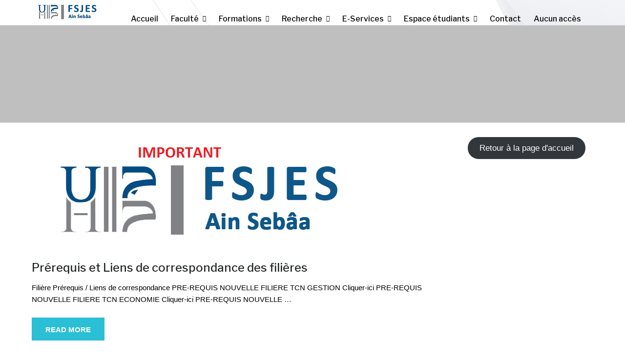

--- FILE ---
content_type: text/html; charset=UTF-8
request_url: https://fsjesas.univh2c.ma/category/avis-aux-etudiants/
body_size: 122818
content:
<!DOCTYPE html>
<html class="no-js" lang="fr-FR">
<head>
	<meta charset="UTF-8"/>
	<meta http-equiv="X-UA-Compatible" content="IE=edge">
	<meta name="viewport" content="width=device-width, initial-scale=1">
	<title>Avis aux étudiants LP &#8211; FSJES Ain Sebaâ</title>
<meta name='robots' content='max-image-preview:large' />
<meta name="dlm-version" content="5.1.6"><link rel='dns-prefetch' href='//maps.googleapis.com' />
<link rel='dns-prefetch' href='//fonts.googleapis.com' />
<link rel='preconnect' href='https://fonts.gstatic.com' crossorigin />
<link rel="alternate" type="application/rss+xml" title="FSJES Ain Sebaâ &raquo; Flux" href="https://fsjesas.univh2c.ma/feed/" />
<link rel="alternate" type="application/rss+xml" title="FSJES Ain Sebaâ &raquo; Flux des commentaires" href="https://fsjesas.univh2c.ma/comments/feed/" />
<link rel="alternate" type="text/calendar" title="FSJES Ain Sebaâ &raquo; Flux iCal" href="https://fsjesas.univh2c.ma/events/?ical=1" />
<link rel="alternate" type="application/rss+xml" title="FSJES Ain Sebaâ &raquo; Flux de la catégorie Avis aux étudiants LP" href="https://fsjesas.univh2c.ma/category/avis-aux-etudiants/feed/" />
<script type="text/javascript">
/* <![CDATA[ */
window._wpemojiSettings = {"baseUrl":"https:\/\/s.w.org\/images\/core\/emoji\/14.0.0\/72x72\/","ext":".png","svgUrl":"https:\/\/s.w.org\/images\/core\/emoji\/14.0.0\/svg\/","svgExt":".svg","source":{"concatemoji":"https:\/\/fsjesas.univh2c.ma\/wp-includes\/js\/wp-emoji-release.min.js?ver=6.4.5"}};
/*! This file is auto-generated */
!function(i,n){var o,s,e;function c(e){try{var t={supportTests:e,timestamp:(new Date).valueOf()};sessionStorage.setItem(o,JSON.stringify(t))}catch(e){}}function p(e,t,n){e.clearRect(0,0,e.canvas.width,e.canvas.height),e.fillText(t,0,0);var t=new Uint32Array(e.getImageData(0,0,e.canvas.width,e.canvas.height).data),r=(e.clearRect(0,0,e.canvas.width,e.canvas.height),e.fillText(n,0,0),new Uint32Array(e.getImageData(0,0,e.canvas.width,e.canvas.height).data));return t.every(function(e,t){return e===r[t]})}function u(e,t,n){switch(t){case"flag":return n(e,"\ud83c\udff3\ufe0f\u200d\u26a7\ufe0f","\ud83c\udff3\ufe0f\u200b\u26a7\ufe0f")?!1:!n(e,"\ud83c\uddfa\ud83c\uddf3","\ud83c\uddfa\u200b\ud83c\uddf3")&&!n(e,"\ud83c\udff4\udb40\udc67\udb40\udc62\udb40\udc65\udb40\udc6e\udb40\udc67\udb40\udc7f","\ud83c\udff4\u200b\udb40\udc67\u200b\udb40\udc62\u200b\udb40\udc65\u200b\udb40\udc6e\u200b\udb40\udc67\u200b\udb40\udc7f");case"emoji":return!n(e,"\ud83e\udef1\ud83c\udffb\u200d\ud83e\udef2\ud83c\udfff","\ud83e\udef1\ud83c\udffb\u200b\ud83e\udef2\ud83c\udfff")}return!1}function f(e,t,n){var r="undefined"!=typeof WorkerGlobalScope&&self instanceof WorkerGlobalScope?new OffscreenCanvas(300,150):i.createElement("canvas"),a=r.getContext("2d",{willReadFrequently:!0}),o=(a.textBaseline="top",a.font="600 32px Arial",{});return e.forEach(function(e){o[e]=t(a,e,n)}),o}function t(e){var t=i.createElement("script");t.src=e,t.defer=!0,i.head.appendChild(t)}"undefined"!=typeof Promise&&(o="wpEmojiSettingsSupports",s=["flag","emoji"],n.supports={everything:!0,everythingExceptFlag:!0},e=new Promise(function(e){i.addEventListener("DOMContentLoaded",e,{once:!0})}),new Promise(function(t){var n=function(){try{var e=JSON.parse(sessionStorage.getItem(o));if("object"==typeof e&&"number"==typeof e.timestamp&&(new Date).valueOf()<e.timestamp+604800&&"object"==typeof e.supportTests)return e.supportTests}catch(e){}return null}();if(!n){if("undefined"!=typeof Worker&&"undefined"!=typeof OffscreenCanvas&&"undefined"!=typeof URL&&URL.createObjectURL&&"undefined"!=typeof Blob)try{var e="postMessage("+f.toString()+"("+[JSON.stringify(s),u.toString(),p.toString()].join(",")+"));",r=new Blob([e],{type:"text/javascript"}),a=new Worker(URL.createObjectURL(r),{name:"wpTestEmojiSupports"});return void(a.onmessage=function(e){c(n=e.data),a.terminate(),t(n)})}catch(e){}c(n=f(s,u,p))}t(n)}).then(function(e){for(var t in e)n.supports[t]=e[t],n.supports.everything=n.supports.everything&&n.supports[t],"flag"!==t&&(n.supports.everythingExceptFlag=n.supports.everythingExceptFlag&&n.supports[t]);n.supports.everythingExceptFlag=n.supports.everythingExceptFlag&&!n.supports.flag,n.DOMReady=!1,n.readyCallback=function(){n.DOMReady=!0}}).then(function(){return e}).then(function(){var e;n.supports.everything||(n.readyCallback(),(e=n.source||{}).concatemoji?t(e.concatemoji):e.wpemoji&&e.twemoji&&(t(e.twemoji),t(e.wpemoji)))}))}((window,document),window._wpemojiSettings);
/* ]]> */
</script>
<link rel='stylesheet' id='pt-cv-public-style-css' href='https://fsjesas.univh2c.ma/wp-content/plugins/content-views-query-and-display-post-page/public/assets/css/cv.css?ver=3.1.0' type='text/css' media='all' />
<link rel='stylesheet' id='mec-select2-style-css' href='https://fsjesas.univh2c.ma/wp-content/plugins/modern-events-calendar-lite/assets/packages/select2/select2.min.css?ver=6.2.0' type='text/css' media='all' />
<link rel='stylesheet' id='mec-font-icons-css' href='https://fsjesas.univh2c.ma/wp-content/plugins/modern-events-calendar-lite/assets/css/iconfonts.css?ver=6.4.5' type='text/css' media='all' />
<link rel='stylesheet' id='mec-frontend-style-css' href='https://fsjesas.univh2c.ma/wp-content/plugins/modern-events-calendar-lite/assets/css/frontend.min.css?ver=6.2.0' type='text/css' media='all' />
<link rel='stylesheet' id='mec-tooltip-style-css' href='https://fsjesas.univh2c.ma/wp-content/plugins/modern-events-calendar-lite/assets/packages/tooltip/tooltip.css?ver=6.4.5' type='text/css' media='all' />
<link rel='stylesheet' id='mec-tooltip-shadow-style-css' href='https://fsjesas.univh2c.ma/wp-content/plugins/modern-events-calendar-lite/assets/packages/tooltip/tooltipster-sideTip-shadow.min.css?ver=6.4.5' type='text/css' media='all' />
<link rel='stylesheet' id='featherlight-css' href='https://fsjesas.univh2c.ma/wp-content/plugins/modern-events-calendar-lite/assets/packages/featherlight/featherlight.css?ver=6.4.5' type='text/css' media='all' />
<link rel='stylesheet' id='mec-google-fonts-css' href='//fonts.googleapis.com/css?family=Montserrat%3A400%2C700%7CRoboto%3A100%2C300%2C400%2C700&#038;ver=6.4.5' type='text/css' media='all' />
<link rel='stylesheet' id='mec-custom-google-font-css' href='https://fonts.googleapis.com/css?family=Abel%3Aregular%2C+%7C&#038;subset=latin%2Clatin-ext' type='text/css' media='all' />
<link rel='stylesheet' id='mec-lity-style-css' href='https://fsjesas.univh2c.ma/wp-content/plugins/modern-events-calendar-lite/assets/packages/lity/lity.min.css?ver=6.4.5' type='text/css' media='all' />
<link rel='stylesheet' id='mec-general-calendar-style-css' href='https://fsjesas.univh2c.ma/wp-content/plugins/modern-events-calendar-lite/assets/css/mec-general-calendar.css?ver=6.4.5' type='text/css' media='all' />
<style id='wp-emoji-styles-inline-css' type='text/css'>

	img.wp-smiley, img.emoji {
		display: inline !important;
		border: none !important;
		box-shadow: none !important;
		height: 1em !important;
		width: 1em !important;
		margin: 0 0.07em !important;
		vertical-align: -0.1em !important;
		background: none !important;
		padding: 0 !important;
	}
</style>
<link rel='stylesheet' id='wp-block-library-css' href='https://fsjesas.univh2c.ma/wp-includes/css/dist/block-library/style.min.css?ver=6.4.5' type='text/css' media='all' />
<style id='pdfemb-pdf-embedder-viewer-style-inline-css' type='text/css'>
.wp-block-pdfemb-pdf-embedder-viewer{max-width:none}

</style>
<style id='joinchat-button-style-inline-css' type='text/css'>
.wp-block-joinchat-button{border:none!important;text-align:center}.wp-block-joinchat-button figure{display:table;margin:0 auto;padding:0}.wp-block-joinchat-button figcaption{font:normal normal 400 .6em/2em var(--wp--preset--font-family--system-font,sans-serif);margin:0;padding:0}.wp-block-joinchat-button .joinchat-button__qr{background-color:#fff;border:6px solid #25d366;border-radius:30px;box-sizing:content-box;display:block;height:200px;margin:auto;overflow:hidden;padding:10px;width:200px}.wp-block-joinchat-button .joinchat-button__qr canvas,.wp-block-joinchat-button .joinchat-button__qr img{display:block;margin:auto}.wp-block-joinchat-button .joinchat-button__link{align-items:center;background-color:#25d366;border:6px solid #25d366;border-radius:30px;display:inline-flex;flex-flow:row nowrap;justify-content:center;line-height:1.25em;margin:0 auto;text-decoration:none}.wp-block-joinchat-button .joinchat-button__link:before{background:transparent var(--joinchat-ico) no-repeat center;background-size:100%;content:"";display:block;height:1.5em;margin:-.75em .75em -.75em 0;width:1.5em}.wp-block-joinchat-button figure+.joinchat-button__link{margin-top:10px}@media (orientation:landscape)and (min-height:481px),(orientation:portrait)and (min-width:481px){.wp-block-joinchat-button.joinchat-button--qr-only figure+.joinchat-button__link{display:none}}@media (max-width:480px),(orientation:landscape)and (max-height:480px){.wp-block-joinchat-button figure{display:none}}

</style>
<style id='classic-theme-styles-inline-css' type='text/css'>
/*! This file is auto-generated */
.wp-block-button__link{color:#fff;background-color:#32373c;border-radius:9999px;box-shadow:none;text-decoration:none;padding:calc(.667em + 2px) calc(1.333em + 2px);font-size:1.125em}.wp-block-file__button{background:#32373c;color:#fff;text-decoration:none}
</style>
<style id='global-styles-inline-css' type='text/css'>
body{--wp--preset--color--black: #000000;--wp--preset--color--cyan-bluish-gray: #abb8c3;--wp--preset--color--white: #ffffff;--wp--preset--color--pale-pink: #f78da7;--wp--preset--color--vivid-red: #cf2e2e;--wp--preset--color--luminous-vivid-orange: #ff6900;--wp--preset--color--luminous-vivid-amber: #fcb900;--wp--preset--color--light-green-cyan: #7bdcb5;--wp--preset--color--vivid-green-cyan: #00d084;--wp--preset--color--pale-cyan-blue: #8ed1fc;--wp--preset--color--vivid-cyan-blue: #0693e3;--wp--preset--color--vivid-purple: #9b51e0;--wp--preset--gradient--vivid-cyan-blue-to-vivid-purple: linear-gradient(135deg,rgba(6,147,227,1) 0%,rgb(155,81,224) 100%);--wp--preset--gradient--light-green-cyan-to-vivid-green-cyan: linear-gradient(135deg,rgb(122,220,180) 0%,rgb(0,208,130) 100%);--wp--preset--gradient--luminous-vivid-amber-to-luminous-vivid-orange: linear-gradient(135deg,rgba(252,185,0,1) 0%,rgba(255,105,0,1) 100%);--wp--preset--gradient--luminous-vivid-orange-to-vivid-red: linear-gradient(135deg,rgba(255,105,0,1) 0%,rgb(207,46,46) 100%);--wp--preset--gradient--very-light-gray-to-cyan-bluish-gray: linear-gradient(135deg,rgb(238,238,238) 0%,rgb(169,184,195) 100%);--wp--preset--gradient--cool-to-warm-spectrum: linear-gradient(135deg,rgb(74,234,220) 0%,rgb(151,120,209) 20%,rgb(207,42,186) 40%,rgb(238,44,130) 60%,rgb(251,105,98) 80%,rgb(254,248,76) 100%);--wp--preset--gradient--blush-light-purple: linear-gradient(135deg,rgb(255,206,236) 0%,rgb(152,150,240) 100%);--wp--preset--gradient--blush-bordeaux: linear-gradient(135deg,rgb(254,205,165) 0%,rgb(254,45,45) 50%,rgb(107,0,62) 100%);--wp--preset--gradient--luminous-dusk: linear-gradient(135deg,rgb(255,203,112) 0%,rgb(199,81,192) 50%,rgb(65,88,208) 100%);--wp--preset--gradient--pale-ocean: linear-gradient(135deg,rgb(255,245,203) 0%,rgb(182,227,212) 50%,rgb(51,167,181) 100%);--wp--preset--gradient--electric-grass: linear-gradient(135deg,rgb(202,248,128) 0%,rgb(113,206,126) 100%);--wp--preset--gradient--midnight: linear-gradient(135deg,rgb(2,3,129) 0%,rgb(40,116,252) 100%);--wp--preset--font-size--small: 13px;--wp--preset--font-size--medium: 20px;--wp--preset--font-size--large: 36px;--wp--preset--font-size--x-large: 42px;--wp--preset--spacing--20: 0.44rem;--wp--preset--spacing--30: 0.67rem;--wp--preset--spacing--40: 1rem;--wp--preset--spacing--50: 1.5rem;--wp--preset--spacing--60: 2.25rem;--wp--preset--spacing--70: 3.38rem;--wp--preset--spacing--80: 5.06rem;--wp--preset--shadow--natural: 6px 6px 9px rgba(0, 0, 0, 0.2);--wp--preset--shadow--deep: 12px 12px 50px rgba(0, 0, 0, 0.4);--wp--preset--shadow--sharp: 6px 6px 0px rgba(0, 0, 0, 0.2);--wp--preset--shadow--outlined: 6px 6px 0px -3px rgba(255, 255, 255, 1), 6px 6px rgba(0, 0, 0, 1);--wp--preset--shadow--crisp: 6px 6px 0px rgba(0, 0, 0, 1);}:where(.is-layout-flex){gap: 0.5em;}:where(.is-layout-grid){gap: 0.5em;}body .is-layout-flow > .alignleft{float: left;margin-inline-start: 0;margin-inline-end: 2em;}body .is-layout-flow > .alignright{float: right;margin-inline-start: 2em;margin-inline-end: 0;}body .is-layout-flow > .aligncenter{margin-left: auto !important;margin-right: auto !important;}body .is-layout-constrained > .alignleft{float: left;margin-inline-start: 0;margin-inline-end: 2em;}body .is-layout-constrained > .alignright{float: right;margin-inline-start: 2em;margin-inline-end: 0;}body .is-layout-constrained > .aligncenter{margin-left: auto !important;margin-right: auto !important;}body .is-layout-constrained > :where(:not(.alignleft):not(.alignright):not(.alignfull)){max-width: var(--wp--style--global--content-size);margin-left: auto !important;margin-right: auto !important;}body .is-layout-constrained > .alignwide{max-width: var(--wp--style--global--wide-size);}body .is-layout-flex{display: flex;}body .is-layout-flex{flex-wrap: wrap;align-items: center;}body .is-layout-flex > *{margin: 0;}body .is-layout-grid{display: grid;}body .is-layout-grid > *{margin: 0;}:where(.wp-block-columns.is-layout-flex){gap: 2em;}:where(.wp-block-columns.is-layout-grid){gap: 2em;}:where(.wp-block-post-template.is-layout-flex){gap: 1.25em;}:where(.wp-block-post-template.is-layout-grid){gap: 1.25em;}.has-black-color{color: var(--wp--preset--color--black) !important;}.has-cyan-bluish-gray-color{color: var(--wp--preset--color--cyan-bluish-gray) !important;}.has-white-color{color: var(--wp--preset--color--white) !important;}.has-pale-pink-color{color: var(--wp--preset--color--pale-pink) !important;}.has-vivid-red-color{color: var(--wp--preset--color--vivid-red) !important;}.has-luminous-vivid-orange-color{color: var(--wp--preset--color--luminous-vivid-orange) !important;}.has-luminous-vivid-amber-color{color: var(--wp--preset--color--luminous-vivid-amber) !important;}.has-light-green-cyan-color{color: var(--wp--preset--color--light-green-cyan) !important;}.has-vivid-green-cyan-color{color: var(--wp--preset--color--vivid-green-cyan) !important;}.has-pale-cyan-blue-color{color: var(--wp--preset--color--pale-cyan-blue) !important;}.has-vivid-cyan-blue-color{color: var(--wp--preset--color--vivid-cyan-blue) !important;}.has-vivid-purple-color{color: var(--wp--preset--color--vivid-purple) !important;}.has-black-background-color{background-color: var(--wp--preset--color--black) !important;}.has-cyan-bluish-gray-background-color{background-color: var(--wp--preset--color--cyan-bluish-gray) !important;}.has-white-background-color{background-color: var(--wp--preset--color--white) !important;}.has-pale-pink-background-color{background-color: var(--wp--preset--color--pale-pink) !important;}.has-vivid-red-background-color{background-color: var(--wp--preset--color--vivid-red) !important;}.has-luminous-vivid-orange-background-color{background-color: var(--wp--preset--color--luminous-vivid-orange) !important;}.has-luminous-vivid-amber-background-color{background-color: var(--wp--preset--color--luminous-vivid-amber) !important;}.has-light-green-cyan-background-color{background-color: var(--wp--preset--color--light-green-cyan) !important;}.has-vivid-green-cyan-background-color{background-color: var(--wp--preset--color--vivid-green-cyan) !important;}.has-pale-cyan-blue-background-color{background-color: var(--wp--preset--color--pale-cyan-blue) !important;}.has-vivid-cyan-blue-background-color{background-color: var(--wp--preset--color--vivid-cyan-blue) !important;}.has-vivid-purple-background-color{background-color: var(--wp--preset--color--vivid-purple) !important;}.has-black-border-color{border-color: var(--wp--preset--color--black) !important;}.has-cyan-bluish-gray-border-color{border-color: var(--wp--preset--color--cyan-bluish-gray) !important;}.has-white-border-color{border-color: var(--wp--preset--color--white) !important;}.has-pale-pink-border-color{border-color: var(--wp--preset--color--pale-pink) !important;}.has-vivid-red-border-color{border-color: var(--wp--preset--color--vivid-red) !important;}.has-luminous-vivid-orange-border-color{border-color: var(--wp--preset--color--luminous-vivid-orange) !important;}.has-luminous-vivid-amber-border-color{border-color: var(--wp--preset--color--luminous-vivid-amber) !important;}.has-light-green-cyan-border-color{border-color: var(--wp--preset--color--light-green-cyan) !important;}.has-vivid-green-cyan-border-color{border-color: var(--wp--preset--color--vivid-green-cyan) !important;}.has-pale-cyan-blue-border-color{border-color: var(--wp--preset--color--pale-cyan-blue) !important;}.has-vivid-cyan-blue-border-color{border-color: var(--wp--preset--color--vivid-cyan-blue) !important;}.has-vivid-purple-border-color{border-color: var(--wp--preset--color--vivid-purple) !important;}.has-vivid-cyan-blue-to-vivid-purple-gradient-background{background: var(--wp--preset--gradient--vivid-cyan-blue-to-vivid-purple) !important;}.has-light-green-cyan-to-vivid-green-cyan-gradient-background{background: var(--wp--preset--gradient--light-green-cyan-to-vivid-green-cyan) !important;}.has-luminous-vivid-amber-to-luminous-vivid-orange-gradient-background{background: var(--wp--preset--gradient--luminous-vivid-amber-to-luminous-vivid-orange) !important;}.has-luminous-vivid-orange-to-vivid-red-gradient-background{background: var(--wp--preset--gradient--luminous-vivid-orange-to-vivid-red) !important;}.has-very-light-gray-to-cyan-bluish-gray-gradient-background{background: var(--wp--preset--gradient--very-light-gray-to-cyan-bluish-gray) !important;}.has-cool-to-warm-spectrum-gradient-background{background: var(--wp--preset--gradient--cool-to-warm-spectrum) !important;}.has-blush-light-purple-gradient-background{background: var(--wp--preset--gradient--blush-light-purple) !important;}.has-blush-bordeaux-gradient-background{background: var(--wp--preset--gradient--blush-bordeaux) !important;}.has-luminous-dusk-gradient-background{background: var(--wp--preset--gradient--luminous-dusk) !important;}.has-pale-ocean-gradient-background{background: var(--wp--preset--gradient--pale-ocean) !important;}.has-electric-grass-gradient-background{background: var(--wp--preset--gradient--electric-grass) !important;}.has-midnight-gradient-background{background: var(--wp--preset--gradient--midnight) !important;}.has-small-font-size{font-size: var(--wp--preset--font-size--small) !important;}.has-medium-font-size{font-size: var(--wp--preset--font-size--medium) !important;}.has-large-font-size{font-size: var(--wp--preset--font-size--large) !important;}.has-x-large-font-size{font-size: var(--wp--preset--font-size--x-large) !important;}
.wp-block-navigation a:where(:not(.wp-element-button)){color: inherit;}
:where(.wp-block-post-template.is-layout-flex){gap: 1.25em;}:where(.wp-block-post-template.is-layout-grid){gap: 1.25em;}
:where(.wp-block-columns.is-layout-flex){gap: 2em;}:where(.wp-block-columns.is-layout-grid){gap: 2em;}
.wp-block-pullquote{font-size: 1.5em;line-height: 1.6;}
</style>
<link rel='stylesheet' id='redux-extendify-styles-css' href='https://fsjesas.univh2c.ma/wp-content/plugins/redux-framework/redux-core/assets/css/extendify-utilities.css?ver=4.4.4' type='text/css' media='all' />
<link rel='stylesheet' id='contact-form-7-css' href='https://fsjesas.univh2c.ma/wp-content/plugins/contact-form-7/includes/css/styles.css?ver=5.7.7' type='text/css' media='all' />
<link rel='stylesheet' id='wpsm_counter-font-awesome-front-css' href='https://fsjesas.univh2c.ma/wp-content/plugins/counter-number-showcase/assets/css/font-awesome/css/font-awesome.min.css?ver=6.4.5' type='text/css' media='all' />
<link rel='stylesheet' id='wpsm_counter_bootstrap-front-css' href='https://fsjesas.univh2c.ma/wp-content/plugins/counter-number-showcase/assets/css/bootstrap-front.css?ver=6.4.5' type='text/css' media='all' />
<link rel='stylesheet' id='wpsm_counter_column-css' href='https://fsjesas.univh2c.ma/wp-content/plugins/counter-number-showcase/assets/css/counter-column.css?ver=6.4.5' type='text/css' media='all' />
<link rel='stylesheet' id='wpos-slick-style-css' href='https://fsjesas.univh2c.ma/wp-content/plugins/wp-logo-showcase-responsive-slider-slider/assets/css/slick.css?ver=3.2.2' type='text/css' media='all' />
<link rel='stylesheet' id='wpls-public-style-css' href='https://fsjesas.univh2c.ma/wp-content/plugins/wp-logo-showcase-responsive-slider-slider/assets/css/wpls-public.css?ver=3.2.2' type='text/css' media='all' />
<link rel='stylesheet' id='wppsac-public-style-css' href='https://fsjesas.univh2c.ma/wp-content/plugins/wp-responsive-recent-post-slider/assets/css/recent-post-style.css?ver=3.1.2' type='text/css' media='all' />
<link rel='stylesheet' id='mega-submenu-css' href='https://fsjesas.univh2c.ma/wp-content/plugins/ed-school-plugin/extensions/mega-submenu/public/css/style.css?ver=1.2.5' type='text/css' media='all' />
<link rel='stylesheet' id='mega-submenu-woocommerce-css' href='https://fsjesas.univh2c.ma/wp-content/plugins/ed-school-plugin/extensions/mega-submenu/public/css/woocommerce.css?ver=1.2.5' type='text/css' media='all' />
<link rel='stylesheet' id='ed-school-theme-icons-css' href='https://fsjesas.univh2c.ma/wp-content/themes/ed-school/assets/css/theme-icons.css?ver=6.4.5' type='text/css' media='all' />
<link rel='stylesheet' id='testimonial-rotator-style-css' href='https://fsjesas.univh2c.ma/wp-content/plugins/testimonial-rotator/testimonial-rotator-style.css?ver=6.4.5' type='text/css' media='all' />
<link rel='stylesheet' id='font-awesome-css' href='https://fsjesas.univh2c.ma/wp-content/plugins/js_composer/assets/lib/bower/font-awesome/css/font-awesome.min.css?ver=5.4.4' type='text/css' media='all' />
<link rel='stylesheet' id='tablepress-default-css' href='https://fsjesas.univh2c.ma/wp-content/plugins/tablepress/css/build/default.css?ver=2.1.5' type='text/css' media='all' />
<link rel='stylesheet' id='tmm-css' href='https://fsjesas.univh2c.ma/wp-content/plugins/team-members/inc/css/tmm_style.css?ver=6.4.5' type='text/css' media='all' />
<link rel='stylesheet' id='sp-style-css' href='https://fsjesas.univh2c.ma/wp-content/plugins/ed-school-plugin/public/css/style.css?ver=6.4.5' type='text/css' media='all' />
<link rel='stylesheet' id='groundwork-grid-css' href='https://fsjesas.univh2c.ma/wp-content/themes/ed-school/assets/css/groundwork-responsive.css?ver=6.4.5' type='text/css' media='all' />
<link rel='stylesheet' id='js_composer_front-css' href='https://fsjesas.univh2c.ma/wp-content/plugins/js_composer/assets/css/js_composer.min.css?ver=5.4.4' type='text/css' media='all' />
<link rel='stylesheet' id='ed-school-style-css' href='https://fsjesas.univh2c.ma/wp-content/themes/ed-school/style.css?ver=6.4.5' type='text/css' media='all' />
<style id='ed-school-style-inline-css' type='text/css'>
.header-mobile {display: none;}@media screen and (max-width:767px) {.header-left {padding-left: 0;}.wh-header {display: none;}.header-mobile {display: block;}}
</style>
<link rel="preload" as="style" href="https://fonts.googleapis.com/css?family=Libre%20Franklin:100,200,300,400,500,600,700,800,900,100italic,200italic,300italic,400italic,500italic,600italic,700italic,800italic,900italic&#038;subset=latin&#038;display=swap&#038;ver=1757681615" /><link rel="stylesheet" href="https://fonts.googleapis.com/css?family=Libre%20Franklin:100,200,300,400,500,600,700,800,900,100italic,200italic,300italic,400italic,500italic,600italic,700italic,800italic,900italic&#038;subset=latin&#038;display=swap&#038;ver=1757681615" media="print" onload="this.media='all'"><noscript><link rel="stylesheet" href="https://fonts.googleapis.com/css?family=Libre%20Franklin:100,200,300,400,500,600,700,800,900,100italic,200italic,300italic,400italic,500italic,600italic,700italic,800italic,900italic&#038;subset=latin&#038;display=swap&#038;ver=1757681615" /></noscript><link rel='stylesheet' id='ed_school_options_style-css' href='//fsjesas.univh2c.ma/wp-content/uploads/ed_school_options_style.css?ver=6.4.5' type='text/css' media='all' />
<style id='ed_school_options_style-inline-css' type='text/css'>
.menu-label {
    background: #ffbc59;
    border-radius: 2px;
    color: #fff;
    font-family: "Libre Franklin";
    font-size: 0.5em;
    font-weight: 900;
    margin-left: 6px;
    padding: 2px 5px 2px 5px;
    position: relative;
    top: -3px;
}
.icon-top-bar {
    display:inline;
}

.menu-label {
    background: #ffbc59;
    border-radius: 2px;
    color: #fff;
    font-family: "Libre Franklin";
    font-size: 0.5em;
    font-weight: 900;
    margin-left: 6px;
    padding: 2px 5px 2px 5px;
    position: relative;
    top: -3px;
}.vc_custom_1500024135363{border-bottom-width: 1px !important;border-bottom-color: #eeeeee !important;border-bottom-style: solid !important;}.vc_custom_1500023808642{margin-bottom: 0px !important;border-bottom-width: 0px !important;padding-top: 0px !important;padding-bottom: 0px !important;}.vc_custom_1500024091523{padding-right: 0px !important;}.vc_custom_1499867622907{padding-right: 0px !important;}.vc_custom_1500624876290{border-right-width: 1px !important;border-left-width: 1px !important;padding-top: 12px !important;padding-right: 11px !important;padding-bottom: 6px !important;padding-left: 9px !important;border-left-color: #eeeeee !important;border-left-style: solid !important;border-right-color: #eeeeee !important;border-right-style: solid !important;}.vc_custom_1500981670010{border-left-width: 1px !important;padding-top: 12px !important;padding-right: 11px !important;padding-bottom: 6px !important;padding-left: 11px !important;border-left-color: #eeeeee !important;border-left-style: solid !important;}.vc_custom_1500981624091{border-left-width: 1px !important;padding-top: 12px !important;padding-right: 11px !important;padding-bottom: 6px !important;padding-left: 9px !important;border-left-color: #eeeeee !important;border-left-style: solid !important;}.vc_custom_1500559842795{border-left-width: 1px !important;padding-top: 12px !important;padding-right: 11px !important;padding-bottom: 6px !important;padding-left: 11px !important;border-left-color: #eeeeee !important;border-left-style: solid !important;}.vc_custom_1500981652951{border-left-width: 1px !important;padding-top: 12px !important;padding-right: 11px !important;padding-bottom: 6px !important;padding-left: 11px !important;border-left-color: #eeeeee !important;border-left-style: solid !important;}.vc_custom_1500981492408{margin-bottom: 0px !important;padding-right: 0px !important;padding-bottom: 0px !important;padding-left: 0px !important;}.vc_custom_1501155409645{margin-top: 9px !important;margin-bottom: 3px !important;margin-left: -11px !important;border-right-width: 1px !important;padding-top: 0px !important;padding-right: 0px !important;border-right-color: #eeeeee !important;border-right-style: solid !important;}.vc_custom_1501155416081{margin-top: 9px !important;margin-bottom: 3px !important;border-right-width: 1px !important;padding-top: 0px !important;padding-right: 0px !important;border-right-color: #eeeeee !important;border-right-style: solid !important;}.vc_custom_1499423056582{margin-bottom: 0px !important;padding-bottom: 0px !important;}.vc_custom_1500981690753{padding-top: 4px !important;}.vc_custom_1500985310716{margin-top: 1px !important;margin-bottom: 0px !important;margin-left: 55px !important;border-bottom-width: 1px !important;padding-right: 0px !important;padding-bottom: 4px !important;padding-left: 0px !important;border-bottom-color: #eeeeee !important;border-bottom-style: solid !important;}.vc_custom_1501164461392{margin-top: 0px !important;margin-bottom: 0px !important;padding-top: 3px !important;padding-right: 0px !important;padding-left: 54px !important;}.vc_custom_1500981696725{padding-top: 4px !important;}.vc_custom_1500985315468{margin-top: 1px !important;margin-bottom: 0px !important;margin-left: 55px !important;border-bottom-width: 1px !important;padding-right: 0px !important;padding-bottom: 4px !important;padding-left: 0px !important;border-bottom-color: #eeeeee !important;border-bottom-style: solid !important;}.vc_custom_1501164465705{margin-top: 0px !important;margin-bottom: 0px !important;padding-top: 3px !important;padding-right: 0px !important;padding-left: 54px !important;}@media (min-width: 1400px)  { 
    .header-alt-row-padding {
        width: auto;
        padding-left: 150px;
        padding-right: 150px;
    }
}.vc_custom_1491311261553{border-bottom-width: 1px !important;background-color: #333436 !important;border-bottom-color: #e5e5e5 !important;border-bottom-style: solid !important;}.vc_custom_1490689443320{padding-top: 15px !important;}.vc_custom_1490689471943{padding-top: 3px !important;}.vc_custom_1490689464942{padding-top: 20px !important;}.vc_custom_1490689456837{padding-top: 20px !important;}.vc_custom_1490689450480{padding-top: 20px !important;}.vc_custom_1489407460128{margin-bottom: 20px !important;}.vc_custom_1491299230639{margin-top: 20px !important;margin-left: 15px !important;}.vc_custom_1489670876158{margin-top: 3px !important;}.vc_custom_1489670936389{margin-top: 0px !important;margin-bottom: 3px !important;padding-left: 22px !important;}.vc_custom_1489670870613{margin-top: 3px !important;}.vc_custom_1489670930485{margin-top: 0px !important;margin-bottom: 3px !important;padding-left: 22px !important;}.vc_custom_1489670864591{margin-top: 3px !important;}.vc_custom_1489670925239{margin-top: 0px !important;margin-bottom: 3px !important;padding-left: 22px !important;}.vc_custom_1491294368914{padding-top: 0px !important;padding-bottom: 3px !important;}.vc_custom_1491294365332{padding-top: 15px !important;}.vc_custom_1489062170461{margin-left: -17px !important;}.vc_custom_1486557166079{margin-bottom: 0px !important;padding-top: 5px !important;padding-right: 5px !important;padding-bottom: 5px !important;padding-left: 5px !important;}.vc_custom_1486557111768{margin-bottom: 0px !important;padding-top: 5px !important;padding-right: 5px !important;padding-bottom: 5px !important;padding-left: 5px !important;}.vc_custom_1486120454180{margin-bottom: 0px !important;padding-top: 5px !important;padding-right: 5px !important;padding-bottom: 5px !important;padding-left: 5px !important;}.vc_custom_1486557063234{margin-bottom: 0px !important;padding-top: 5px !important;padding-right: 5px !important;padding-bottom: 5px !important;padding-left: 5px !important;}
</style>
<script type="text/javascript" src="https://fsjesas.univh2c.ma/wp-includes/js/jquery/jquery.min.js?ver=3.7.1" id="jquery-core-js"></script>
<script type="text/javascript" src="https://fsjesas.univh2c.ma/wp-includes/js/jquery/jquery-migrate.min.js?ver=3.4.1" id="jquery-migrate-js"></script>
<script type="text/javascript" src="https://fsjesas.univh2c.ma/wp-content/plugins/modern-events-calendar-lite/assets/js/mec-general-calendar.js?ver=6.2.0" id="mec-general-calendar-script-js"></script>
<script type="text/javascript" id="mec-frontend-script-js-extra">
/* <![CDATA[ */
var mecdata = {"day":"jour","days":"jours","hour":"heure","hours":"heures","minute":"minute","minutes":"minutes","second":"seconde","seconds":"secondes","elementor_edit_mode":"no","recapcha_key":"","ajax_url":"https:\/\/fsjesas.univh2c.ma\/wp-admin\/admin-ajax.php","fes_nonce":"ea3a906366","current_year":"2026","current_month":"01","datepicker_format":"yy-mm-dd"};
/* ]]> */
</script>
<script type="text/javascript" src="https://fsjesas.univh2c.ma/wp-content/plugins/modern-events-calendar-lite/assets/js/frontend.js?ver=6.2.0" id="mec-frontend-script-js"></script>
<script type="text/javascript" src="https://fsjesas.univh2c.ma/wp-content/plugins/modern-events-calendar-lite/assets/js/events.js?ver=6.2.0" id="mec-events-script-js"></script>
<script type="text/javascript" id="post_grid_scripts-js-extra">
/* <![CDATA[ */
var post_grid_ajax = {"post_grid_ajaxurl":"https:\/\/fsjesas.univh2c.ma\/wp-admin\/admin-ajax.php"};
/* ]]> */
</script>
<script type="text/javascript" src="https://fsjesas.univh2c.ma/wp-content/plugins/post-grid/assets/frontend/js/scripts.js?ver=6.4.5" id="post_grid_scripts-js"></script>
<script type="text/javascript" src="https://fsjesas.univh2c.ma/wp-content/plugins/ed-school-plugin/extensions/mega-submenu/public/js/msm-main.min.js?ver=1.2.5" id="mega-submenu-js"></script>
<script type="text/javascript" src="https://maps.googleapis.com/maps/api/js?ver=6.4.5" id="gmaps-js"></script>
<script type="text/javascript" src="https://fsjesas.univh2c.ma/wp-content/plugins/ed-school-plugin/vc-addons/our-process/assets/js/jquery-appear.js?ver=6.4.5" id="jquery-appear-js"></script>
<script type="text/javascript" src="https://fsjesas.univh2c.ma/wp-content/plugins/ed-school-plugin/vc-addons/our-process/assets/js/scp-our-process.js?ver=6.4.5" id="scp_our_process-js"></script>
<script type="text/javascript" src="https://fsjesas.univh2c.ma/wp-content/plugins/testimonial-rotator/js/jquery.cycletwo.js?ver=6.4.5" id="cycletwo-js"></script>
<script type="text/javascript" src="https://fsjesas.univh2c.ma/wp-content/plugins/testimonial-rotator/js/jquery.cycletwo.addons.js?ver=6.4.5" id="cycletwo-addons-js"></script>
<script type="text/javascript" src="https://fsjesas.univh2c.ma/wp-content/themes/ed-school/assets/js/vendor/modernizr-2.7.0.min.js" id="modernizr-js"></script>
<link rel="https://api.w.org/" href="https://fsjesas.univh2c.ma/wp-json/" /><link rel="alternate" type="application/json" href="https://fsjesas.univh2c.ma/wp-json/wp/v2/categories/14" /><link rel="EditURI" type="application/rsd+xml" title="RSD" href="https://fsjesas.univh2c.ma/xmlrpc.php?rsd" />
<meta name="generator" content="WordPress 6.4.5" />
<meta name="generator" content="Redux 4.4.4" />	<script>
		var ed_school_plugin = ed_school_plugin ||
			{
				data: {
					vcWidgets: {
						ourProcess: {
							breakpoint: 480
						}
					},
					styles: []
				}
			};
	</script>
<meta name="tec-api-version" content="v1"><meta name="tec-api-origin" content="https://fsjesas.univh2c.ma"><link rel="alternate" href="https://fsjesas.univh2c.ma/wp-json/tribe/events/v1/" />		<script>
			var msm_mega_submenu = {"data":{"submenu_items_position_relative":0,"mobile_menu_trigger_click_bellow":768}};
		</script>
		<script>
		var wheels = wheels || {"siteName":"FSJES Ain Seba\u00e2","data":{"useScrollToTop":false,"useStickyMenu":true,"scrollToTopText":"","isAdminBarShowing":false,"initialWaypointScrollCompensation":"120","preloaderSpinner":0,"preloaderBgColor":"#FFFFFF"}};
	</script>

<style type="text/css" id="breadcrumb-trail-css">.breadcrumbs .trail-browse,.breadcrumbs .trail-items,.breadcrumbs .trail-items li {display: inline-block;margin:0;padding: 0;border:none;background:transparent;text-indent: 0;}.breadcrumbs .trail-browse {font-size: inherit;font-style:inherit;font-weight: inherit;color: inherit;}.breadcrumbs .trail-items {list-style: none;}.trail-items li::after {content: "\002F";padding: 0 0.5em;}.trail-items li:last-of-type::after {display: none;}</style>
<meta name="generator" content="Powered by WPBakery Page Builder - drag and drop page builder for WordPress."/>
<!--[if lte IE 9]><link rel="stylesheet" type="text/css" href="https://fsjesas.univh2c.ma/wp-content/plugins/js_composer/assets/css/vc_lte_ie9.min.css" media="screen"><![endif]--><link rel="icon" href="https://fsjesas.univh2c.ma/wp-content/uploads/2021/09/cropped-android-chrome-512x512-1-32x32.png" sizes="32x32" />
<link rel="icon" href="https://fsjesas.univh2c.ma/wp-content/uploads/2021/09/cropped-android-chrome-512x512-1-192x192.png" sizes="192x192" />
<link rel="apple-touch-icon" href="https://fsjesas.univh2c.ma/wp-content/uploads/2021/09/cropped-android-chrome-512x512-1-180x180.png" />
<meta name="msapplication-TileImage" content="https://fsjesas.univh2c.ma/wp-content/uploads/2021/09/cropped-android-chrome-512x512-1-270x270.png" />
		<style type="text/css" id="wp-custom-css">
			.entry-meta { display: none; }
.nocomments {
    display: none;
}		</style>
		<meta name="generator" content="Powered by Ed School WordPress theme - Suitable for elementary school website, high school website or web presentation for teacher or tutor." />
<noscript><style type="text/css"> .wpb_animate_when_almost_visible { opacity: 1; }</style></noscript><style type="text/css">.mec-wrap, .mec-wrap div:not([class^="elementor-"]), .lity-container, .mec-wrap h1, .mec-wrap h2, .mec-wrap h3, .mec-wrap h4, .mec-wrap h5, .mec-wrap h6, .entry-content .mec-wrap h1, .entry-content .mec-wrap h2, .entry-content .mec-wrap h3, .entry-content .mec-wrap h4, .entry-content .mec-wrap h5, .entry-content .mec-wrap h6, .mec-wrap .mec-totalcal-box input[type="submit"], .mec-wrap .mec-totalcal-box .mec-totalcal-view span, .mec-agenda-event-title a, .lity-content .mec-events-meta-group-booking select, .lity-content .mec-book-ticket-variation h5, .lity-content .mec-events-meta-group-booking input[type="number"], .lity-content .mec-events-meta-group-booking input[type="text"], .lity-content .mec-events-meta-group-booking input[type="email"],.mec-organizer-item a, .mec-single-event .mec-events-meta-group-booking ul.mec-book-tickets-container li.mec-book-ticket-container label { font-family: "Montserrat", -apple-system, BlinkMacSystemFont, "Segoe UI", Roboto, sans-serif;}.mec-event-content p, .mec-search-bar-result .mec-event-detail{ font-family: Roboto, sans-serif;} .mec-wrap .mec-totalcal-box input, .mec-wrap .mec-totalcal-box select, .mec-checkboxes-search .mec-searchbar-category-wrap, .mec-wrap .mec-totalcal-box .mec-totalcal-view span { font-family: "Roboto", Helvetica, Arial, sans-serif; }.mec-event-grid-modern .event-grid-modern-head .mec-event-day, .mec-event-list-minimal .mec-time-details, .mec-event-list-minimal .mec-event-detail, .mec-event-list-modern .mec-event-detail, .mec-event-grid-minimal .mec-time-details, .mec-event-grid-minimal .mec-event-detail, .mec-event-grid-simple .mec-event-detail, .mec-event-cover-modern .mec-event-place, .mec-event-cover-clean .mec-event-place, .mec-calendar .mec-event-article .mec-localtime-details div, .mec-calendar .mec-event-article .mec-event-detail, .mec-calendar.mec-calendar-daily .mec-calendar-d-top h2, .mec-calendar.mec-calendar-daily .mec-calendar-d-top h3, .mec-toggle-item-col .mec-event-day, .mec-weather-summary-temp { font-family: "Roboto", sans-serif; } .mec-fes-form, .mec-fes-list, .mec-fes-form input, .mec-event-date .mec-tooltip .box, .mec-event-status .mec-tooltip .box, .ui-datepicker.ui-widget, .mec-fes-form button[type="submit"].mec-fes-sub-button, .mec-wrap .mec-timeline-events-container p, .mec-wrap .mec-timeline-events-container h4, .mec-wrap .mec-timeline-events-container div, .mec-wrap .mec-timeline-events-container a, .mec-wrap .mec-timeline-events-container span { font-family: -apple-system, BlinkMacSystemFont, "Segoe UI", Roboto, sans-serif !important; }.mec-hourly-schedule-speaker-name, .mec-events-meta-group-countdown .countdown-w span, .mec-single-event .mec-event-meta dt, .mec-hourly-schedule-speaker-job-title, .post-type-archive-mec-events h1, .mec-ticket-available-spots .mec-event-ticket-name, .tax-mec_category h1, .mec-wrap h1, .mec-wrap h2, .mec-wrap h3, .mec-wrap h4, .mec-wrap h5, .mec-wrap h6,.entry-content .mec-wrap h1, .entry-content .mec-wrap h2, .entry-content .mec-wrap h3,.entry-content  .mec-wrap h4, .entry-content .mec-wrap h5, .entry-content .mec-wrap h6{ font-family: 'Abel', Helvetica, Arial, sans-serif;}.mec-event-grid-minimal .mec-modal-booking-button:hover, .mec-events-timeline-wrap .mec-organizer-item a, .mec-events-timeline-wrap .mec-organizer-item:after, .mec-events-timeline-wrap .mec-shortcode-organizers i, .mec-timeline-event .mec-modal-booking-button, .mec-wrap .mec-map-lightbox-wp.mec-event-list-classic .mec-event-date, .mec-timetable-t2-col .mec-modal-booking-button:hover, .mec-event-container-classic .mec-modal-booking-button:hover, .mec-calendar-events-side .mec-modal-booking-button:hover, .mec-event-grid-yearly  .mec-modal-booking-button, .mec-events-agenda .mec-modal-booking-button, .mec-event-grid-simple .mec-modal-booking-button, .mec-event-list-minimal  .mec-modal-booking-button:hover, .mec-timeline-month-divider,  .mec-wrap.colorskin-custom .mec-totalcal-box .mec-totalcal-view span:hover,.mec-wrap.colorskin-custom .mec-calendar.mec-event-calendar-classic .mec-selected-day,.mec-wrap.colorskin-custom .mec-color, .mec-wrap.colorskin-custom .mec-event-sharing-wrap .mec-event-sharing > li:hover a, .mec-wrap.colorskin-custom .mec-color-hover:hover, .mec-wrap.colorskin-custom .mec-color-before *:before ,.mec-wrap.colorskin-custom .mec-widget .mec-event-grid-classic.owl-carousel .owl-nav i,.mec-wrap.colorskin-custom .mec-event-list-classic a.magicmore:hover,.mec-wrap.colorskin-custom .mec-event-grid-simple:hover .mec-event-title,.mec-wrap.colorskin-custom .mec-single-event .mec-event-meta dd.mec-events-event-categories:before,.mec-wrap.colorskin-custom .mec-single-event-date:before,.mec-wrap.colorskin-custom .mec-single-event-time:before,.mec-wrap.colorskin-custom .mec-events-meta-group.mec-events-meta-group-venue:before,.mec-wrap.colorskin-custom .mec-calendar .mec-calendar-side .mec-previous-month i,.mec-wrap.colorskin-custom .mec-calendar .mec-calendar-side .mec-next-month:hover,.mec-wrap.colorskin-custom .mec-calendar .mec-calendar-side .mec-previous-month:hover,.mec-wrap.colorskin-custom .mec-calendar .mec-calendar-side .mec-next-month:hover,.mec-wrap.colorskin-custom .mec-calendar.mec-event-calendar-classic dt.mec-selected-day:hover,.mec-wrap.colorskin-custom .mec-infowindow-wp h5 a:hover, .colorskin-custom .mec-events-meta-group-countdown .mec-end-counts h3,.mec-calendar .mec-calendar-side .mec-next-month i,.mec-wrap .mec-totalcal-box i,.mec-calendar .mec-event-article .mec-event-title a:hover,.mec-attendees-list-details .mec-attendee-profile-link a:hover,.mec-wrap.colorskin-custom .mec-next-event-details li i, .mec-next-event-details i:before, .mec-marker-infowindow-wp .mec-marker-infowindow-count, .mec-next-event-details a,.mec-wrap.colorskin-custom .mec-events-masonry-cats a.mec-masonry-cat-selected,.lity .mec-color,.lity .mec-color-before :before,.lity .mec-color-hover:hover,.lity .mec-wrap .mec-color,.lity .mec-wrap .mec-color-before :before,.lity .mec-wrap .mec-color-hover:hover,.leaflet-popup-content .mec-color,.leaflet-popup-content .mec-color-before :before,.leaflet-popup-content .mec-color-hover:hover,.leaflet-popup-content .mec-wrap .mec-color,.leaflet-popup-content .mec-wrap .mec-color-before :before,.leaflet-popup-content .mec-wrap .mec-color-hover:hover, .mec-calendar.mec-calendar-daily .mec-calendar-d-table .mec-daily-view-day.mec-daily-view-day-active.mec-color, .mec-map-boxshow div .mec-map-view-event-detail.mec-event-detail i,.mec-map-boxshow div .mec-map-view-event-detail.mec-event-detail:hover,.mec-map-boxshow .mec-color,.mec-map-boxshow .mec-color-before :before,.mec-map-boxshow .mec-color-hover:hover,.mec-map-boxshow .mec-wrap .mec-color,.mec-map-boxshow .mec-wrap .mec-color-before :before,.mec-map-boxshow .mec-wrap .mec-color-hover:hover, .mec-choosen-time-message, .mec-booking-calendar-month-navigation .mec-next-month:hover, .mec-booking-calendar-month-navigation .mec-previous-month:hover, .mec-yearly-view-wrap .mec-agenda-event-title a:hover, .mec-yearly-view-wrap .mec-yearly-title-sec .mec-next-year i, .mec-yearly-view-wrap .mec-yearly-title-sec .mec-previous-year i, .mec-yearly-view-wrap .mec-yearly-title-sec .mec-next-year:hover, .mec-yearly-view-wrap .mec-yearly-title-sec .mec-previous-year:hover, .mec-av-spot .mec-av-spot-head .mec-av-spot-box span, .mec-wrap.colorskin-custom .mec-calendar .mec-calendar-side .mec-previous-month:hover .mec-load-month-link, .mec-wrap.colorskin-custom .mec-calendar .mec-calendar-side .mec-next-month:hover .mec-load-month-link, .mec-yearly-view-wrap .mec-yearly-title-sec .mec-previous-year:hover .mec-load-month-link, .mec-yearly-view-wrap .mec-yearly-title-sec .mec-next-year:hover .mec-load-month-link, .mec-skin-list-events-container .mec-data-fields-tooltip .mec-data-fields-tooltip-box ul .mec-event-data-field-item a, .mec-booking-shortcode .mec-event-ticket-name, .mec-booking-shortcode .mec-event-ticket-price, .mec-booking-shortcode .mec-ticket-variation-name, .mec-booking-shortcode .mec-ticket-variation-price, .mec-booking-shortcode label, .mec-booking-shortcode .nice-select, .mec-booking-shortcode input, .mec-booking-shortcode span.mec-book-price-detail-description, .mec-booking-shortcode .mec-ticket-name, .mec-booking-shortcode label.wn-checkbox-label, .mec-wrap.mec-cart table tr td a {color: #45464c}.mec-skin-carousel-container .mec-event-footer-carousel-type3 .mec-modal-booking-button:hover, .mec-wrap.colorskin-custom .mec-event-sharing .mec-event-share:hover .event-sharing-icon,.mec-wrap.colorskin-custom .mec-event-grid-clean .mec-event-date,.mec-wrap.colorskin-custom .mec-event-list-modern .mec-event-sharing > li:hover a i,.mec-wrap.colorskin-custom .mec-event-list-modern .mec-event-sharing .mec-event-share:hover .mec-event-sharing-icon,.mec-wrap.colorskin-custom .mec-event-list-modern .mec-event-sharing li:hover a i,.mec-wrap.colorskin-custom .mec-calendar:not(.mec-event-calendar-classic) .mec-selected-day,.mec-wrap.colorskin-custom .mec-calendar .mec-selected-day:hover,.mec-wrap.colorskin-custom .mec-calendar .mec-calendar-row  dt.mec-has-event:hover,.mec-wrap.colorskin-custom .mec-calendar .mec-has-event:after, .mec-wrap.colorskin-custom .mec-bg-color, .mec-wrap.colorskin-custom .mec-bg-color-hover:hover, .colorskin-custom .mec-event-sharing-wrap:hover > li, .mec-wrap.colorskin-custom .mec-totalcal-box .mec-totalcal-view span.mec-totalcalview-selected,.mec-wrap .flip-clock-wrapper ul li a div div.inn,.mec-wrap .mec-totalcal-box .mec-totalcal-view span.mec-totalcalview-selected,.event-carousel-type1-head .mec-event-date-carousel,.mec-event-countdown-style3 .mec-event-date,#wrap .mec-wrap article.mec-event-countdown-style1,.mec-event-countdown-style1 .mec-event-countdown-part3 a.mec-event-button,.mec-wrap .mec-event-countdown-style2,.mec-map-get-direction-btn-cnt input[type="submit"],.mec-booking button,span.mec-marker-wrap,.mec-wrap.colorskin-custom .mec-timeline-events-container .mec-timeline-event-date:before, .mec-has-event-for-booking.mec-active .mec-calendar-novel-selected-day, .mec-booking-tooltip.multiple-time .mec-booking-calendar-date.mec-active, .mec-booking-tooltip.multiple-time .mec-booking-calendar-date:hover, .mec-ongoing-normal-label, .mec-calendar .mec-has-event:after, .mec-event-list-modern .mec-event-sharing li:hover .telegram{background-color: #45464c;}.mec-booking-tooltip.multiple-time .mec-booking-calendar-date:hover, .mec-calendar-day.mec-active .mec-booking-tooltip.multiple-time .mec-booking-calendar-date.mec-active{ background-color: #45464c;}.mec-skin-carousel-container .mec-event-footer-carousel-type3 .mec-modal-booking-button:hover, .mec-timeline-month-divider, .mec-wrap.colorskin-custom .mec-single-event .mec-speakers-details ul li .mec-speaker-avatar a:hover img,.mec-wrap.colorskin-custom .mec-event-list-modern .mec-event-sharing > li:hover a i,.mec-wrap.colorskin-custom .mec-event-list-modern .mec-event-sharing .mec-event-share:hover .mec-event-sharing-icon,.mec-wrap.colorskin-custom .mec-event-list-standard .mec-month-divider span:before,.mec-wrap.colorskin-custom .mec-single-event .mec-social-single:before,.mec-wrap.colorskin-custom .mec-single-event .mec-frontbox-title:before,.mec-wrap.colorskin-custom .mec-calendar .mec-calendar-events-side .mec-table-side-day, .mec-wrap.colorskin-custom .mec-border-color, .mec-wrap.colorskin-custom .mec-border-color-hover:hover, .colorskin-custom .mec-single-event .mec-frontbox-title:before, .colorskin-custom .mec-single-event .mec-wrap-checkout h4:before, .colorskin-custom .mec-single-event .mec-events-meta-group-booking form > h4:before, .mec-wrap.colorskin-custom .mec-totalcal-box .mec-totalcal-view span.mec-totalcalview-selected,.mec-wrap .mec-totalcal-box .mec-totalcal-view span.mec-totalcalview-selected,.event-carousel-type1-head .mec-event-date-carousel:after,.mec-wrap.colorskin-custom .mec-events-masonry-cats a.mec-masonry-cat-selected, .mec-marker-infowindow-wp .mec-marker-infowindow-count, .mec-wrap.colorskin-custom .mec-events-masonry-cats a:hover, .mec-has-event-for-booking .mec-calendar-novel-selected-day, .mec-booking-tooltip.multiple-time .mec-booking-calendar-date.mec-active, .mec-booking-tooltip.multiple-time .mec-booking-calendar-date:hover, .mec-virtual-event-history h3:before, .mec-booking-tooltip.multiple-time .mec-booking-calendar-date:hover, .mec-calendar-day.mec-active .mec-booking-tooltip.multiple-time .mec-booking-calendar-date.mec-active, .mec-rsvp-form-box form > h4:before, .mec-wrap .mec-box-title::before, .mec-box-title::before  {border-color: #45464c;}.mec-wrap.colorskin-custom .mec-event-countdown-style3 .mec-event-date:after,.mec-wrap.colorskin-custom .mec-month-divider span:before, .mec-calendar.mec-event-container-simple dl dt.mec-selected-day, .mec-calendar.mec-event-container-simple dl dt.mec-selected-day:hover{border-bottom-color:#45464c;}.mec-wrap.colorskin-custom  article.mec-event-countdown-style1 .mec-event-countdown-part2:after{border-color: transparent transparent transparent #45464c;}.mec-wrap.colorskin-custom .mec-box-shadow-color { box-shadow: 0 4px 22px -7px #45464c;}.mec-events-timeline-wrap .mec-shortcode-organizers, .mec-timeline-event .mec-modal-booking-button, .mec-events-timeline-wrap:before, .mec-wrap.colorskin-custom .mec-timeline-event-local-time, .mec-wrap.colorskin-custom .mec-timeline-event-time ,.mec-wrap.colorskin-custom .mec-timeline-event-location,.mec-choosen-time-message { background: rgba(69,70,76,.11);}.mec-wrap.colorskin-custom .mec-timeline-events-container .mec-timeline-event-date:after{ background: rgba(69,70,76,.3);}.mec-booking-shortcode button { box-shadow: 0 2px 2px rgba(69 70 76 / 27%);}.mec-booking-shortcode button.mec-book-form-back-button{ background-color: rgba(69 70 76 / 40%);}.mec-events-meta-group-booking-shortcode{ background: rgba(69,70,76,.14);}.mec-booking-shortcode label.wn-checkbox-label, .mec-booking-shortcode .nice-select,.mec-booking-shortcode input, .mec-booking-shortcode .mec-book-form-gateway-label input[type=radio]:before, .mec-booking-shortcode input[type=radio]:checked:before, .mec-booking-shortcode ul.mec-book-price-details li, .mec-booking-shortcode ul.mec-book-price-details{ border-color: rgba(69 70 76 / 27%) !important;}.mec-booking-shortcode input::-webkit-input-placeholder,.mec-booking-shortcode textarea::-webkit-input-placeholder{color: #45464c}.mec-booking-shortcode input::-moz-placeholder,.mec-booking-shortcode textarea::-moz-placeholder{color: #45464c}.mec-booking-shortcode input:-ms-input-placeholder,.mec-booking-shortcode textarea:-ms-input-placeholder {color: #45464c}.mec-booking-shortcode input:-moz-placeholder,.mec-booking-shortcode textarea:-moz-placeholder {color: #45464c}.mec-booking-shortcode label.wn-checkbox-label:after, .mec-booking-shortcode label.wn-checkbox-label:before, .mec-booking-shortcode input[type=radio]:checked:after{background-color: #45464c}.mec-wrap h1 a, .mec-wrap h2 a, .mec-wrap h3 a, .mec-wrap h4 a, .mec-wrap h5 a, .mec-wrap h6 a,.entry-content .mec-wrap h1 a, .entry-content .mec-wrap h2 a, .entry-content .mec-wrap h3 a,.entry-content  .mec-wrap h4 a, .entry-content .mec-wrap h5 a, .entry-content .mec-wrap h6 a {color: #000000 !important;}.mec-wrap.colorskin-custom h1 a:hover, .mec-wrap.colorskin-custom h2 a:hover, .mec-wrap.colorskin-custom h3 a:hover, .mec-wrap.colorskin-custom h4 a:hover, .mec-wrap.colorskin-custom h5 a:hover, .mec-wrap.colorskin-custom h6 a:hover,.entry-content .mec-wrap.colorskin-custom h1 a:hover, .entry-content .mec-wrap.colorskin-custom h2 a:hover, .entry-content .mec-wrap.colorskin-custom h3 a:hover,.entry-content  .mec-wrap.colorskin-custom h4 a:hover, .entry-content .mec-wrap.colorskin-custom h5 a:hover, .entry-content .mec-wrap.colorskin-custom h6 a:hover {color: #1e73be !important;}.mec-wrap.colorskin-custom .mec-event-description {color: #000000;}</style></head>
<body data-rsssl=1 class="archive category category-avis-aux-etudiants category-14 tribe-no-js header-top page-title-enabled wpb-js-composer js-comp-ver-5.4.4 vc_responsive">
		<div class="header-mobile header-mobile-default">
		<div id="wh-mobile-menu" class="respmenu-wrap">
	<div class="respmenu-header">
					<a href="https://fsjesas.univh2c.ma/" class="respmenu-header-logo-link">
				<img src="https://fsjesas.univh2c.ma/wp-content/uploads/2019/11/logo.png" class="respmenu-header-logo" alt="mobile-logo">
			</a>
				<div class="respmenu-open">
							<hr>
				<hr>
				<hr>
					</div>
	</div>
	<div class="menu-top-menu-container"><ul id="menu-top-menu" class="respmenu"><li id="menu-item-235" class="menu-item menu-item-type-custom menu-item-object-custom menu-item-home menu-item-235 msm-top-level-item"><a href="https://fsjesas.univh2c.ma/">Accueil</a></li>
<li id="menu-item-2256" class="menu-item menu-item-type-custom menu-item-object-custom menu-item-has-children menu-item-2256 msm-top-level-item"><a href="#">Faculté</a>
<div class="respmenu-submenu-toggle cbp-respmenu-more"><i class="fa fa-angle-down"></i></div>

<ul class="sub-menu">
	<li id="menu-item-1239" class="menu-item menu-item-type-post_type menu-item-object-page menu-item-1239"><a href="https://fsjesas.univh2c.ma/presentation/">Présentation</a></li>
	<li id="menu-item-886" class="menu-item menu-item-type-post_type menu-item-object-page menu-item-886"><a href="https://fsjesas.univh2c.ma/mot-du-doyen/">Mot du Doyen</a></li>
	<li id="menu-item-1241" class="menu-item menu-item-type-post_type menu-item-object-page menu-item-1241"><a href="https://fsjesas.univh2c.ma/equipe-professorale/">Equipe professorale</a></li>
	<li id="menu-item-1699" class="menu-item menu-item-type-post_type menu-item-object-page menu-item-1699"><a href="https://fsjesas.univh2c.ma/equipe-administrative/">Équipe administrative</a></li>
	<li id="menu-item-1245" class="menu-item menu-item-type-post_type menu-item-object-page menu-item-1245"><a href="https://fsjesas.univh2c.ma/departements/">Départements</a></li>
</ul>
</li>
<li id="menu-item-2257" class="menu-item menu-item-type-custom menu-item-object-custom menu-item-has-children menu-item-2257 msm-top-level-item"><a href="#">Formations</a>
<div class="respmenu-submenu-toggle cbp-respmenu-more"><i class="fa fa-angle-down"></i></div>

<ul class="sub-menu">
	<li id="menu-item-2264" class="menu-item menu-item-type-custom menu-item-object-custom menu-item-has-children menu-item-2264"><a href="#">Formation continue</a>
<div class="respmenu-submenu-toggle cbp-respmenu-more"><i class="fa fa-angle-down"></i></div>

	<ul class="sub-menu">
		<li id="menu-item-2591" class="menu-item menu-item-type-post_type menu-item-object-page menu-item-2591"><a href="https://fsjesas.univh2c.ma/licence_universitaire/">Licence professionnelle d’université</a></li>
		<li id="menu-item-1832" class="menu-item menu-item-type-post_type menu-item-object-page menu-item-1832"><a href="https://fsjesas.univh2c.ma/master-duniversite/">Master d’université</a></li>
	</ul>
</li>
	<li id="menu-item-1220" class="menu-item menu-item-type-post_type menu-item-object-page menu-item-1220"><a href="https://fsjesas.univh2c.ma/licence-fondamentale/">Licence fondamentale</a></li>
	<li id="menu-item-6180" class="menu-item menu-item-type-post_type menu-item-object-page menu-item-6180"><a href="https://fsjesas.univh2c.ma/parcours-dexcellence-innovation-en-gouvernance-territoriale-et-smart-specialisation/">Parcours d’excellence : Innovation en Gouvernance Territoriale et Smart Spécialisation</a></li>
	<li id="menu-item-2266" class="menu-item menu-item-type-custom menu-item-object-custom menu-item-has-children menu-item-2266"><a href="#">Licence professionnelle</a>
<div class="respmenu-submenu-toggle cbp-respmenu-more"><i class="fa fa-angle-down"></i></div>

	<ul class="sub-menu">
		<li id="menu-item-1325" class="menu-item menu-item-type-post_type menu-item-object-page menu-item-1325"><a href="https://fsjesas.univh2c.ma/lp-action-commerciale/">LP Action Commerciale</a></li>
		<li id="menu-item-1329" class="menu-item menu-item-type-post_type menu-item-object-page menu-item-1329"><a href="https://fsjesas.univh2c.ma/lp-techniques-de-distribution/">LP Techniques de Distribution</a></li>
		<li id="menu-item-1337" class="menu-item menu-item-type-post_type menu-item-object-page menu-item-1337"><a href="https://fsjesas.univh2c.ma/lp-techniques-de-banque/">LP Techniques de Banque</a></li>
		<li id="menu-item-1342" class="menu-item menu-item-type-post_type menu-item-object-page menu-item-1342"><a href="https://fsjesas.univh2c.ma/lp-management-des-ressources-humaines-applique/">LP Management des Ressources Humaines Appliquées</a></li>
		<li id="menu-item-1344" class="menu-item menu-item-type-post_type menu-item-object-page menu-item-1344"><a href="https://fsjesas.univh2c.ma/lp-methodes-informatiques-appliquees-a-la-gestion-des-entreprises/">LP Méthodes Informatiques Appliquées à la Gestion des Entreprises</a></li>
	</ul>
</li>
	<li id="menu-item-2267" class="menu-item menu-item-type-custom menu-item-object-custom menu-item-has-children menu-item-2267"><a href="#">Master</a>
<div class="respmenu-submenu-toggle cbp-respmenu-more"><i class="fa fa-angle-down"></i></div>

	<ul class="sub-menu">
		<li id="menu-item-1363" class="menu-item menu-item-type-post_type menu-item-object-page menu-item-1363"><a href="https://fsjesas.univh2c.ma/communication-et-management-des-services/">Communication et Management des Services</a></li>
		<li id="menu-item-1365" class="menu-item menu-item-type-post_type menu-item-object-page menu-item-1365"><a href="https://fsjesas.univh2c.ma/comptabilite-controle-audit-finance/">Comptabilité, Contrôle, Audit, Finance</a></li>
		<li id="menu-item-1367" class="menu-item menu-item-type-post_type menu-item-object-page menu-item-1367"><a href="https://fsjesas.univh2c.ma/droit-des-affaires/">Droit des Affaires</a></li>
		<li id="menu-item-2263" class="menu-item menu-item-type-post_type menu-item-object-page menu-item-2263"><a href="https://fsjesas.univh2c.ma/master-macroeconomique-et-finance-internationale/">Master Macroéconomique et Finance Internationale</a></li>
		<li id="menu-item-1369" class="menu-item menu-item-type-post_type menu-item-object-page menu-item-1369"><a href="https://fsjesas.univh2c.ma/economie-spatiale-et-gouvernance-territoriale/">Economie Spatiale et Gouvernance Territoriale</a></li>
		<li id="menu-item-1379" class="menu-item menu-item-type-post_type menu-item-object-page menu-item-1379"><a href="https://fsjesas.univh2c.ma/management-des-administrations-publiques-et-territoriales/">Management des Administrations Publiques et Territoriales</a></li>
		<li id="menu-item-1384" class="menu-item menu-item-type-post_type menu-item-object-page menu-item-1384"><a href="https://fsjesas.univh2c.ma/management-des-ressources-humaines/">Management des Ressources Humaines</a></li>
		<li id="menu-item-1388" class="menu-item menu-item-type-post_type menu-item-object-page menu-item-1388"><a href="https://fsjesas.univh2c.ma/notariat-et-contentieux-foncier/">Notariat et Contentieux Foncier</a></li>
	</ul>
</li>
	<li id="menu-item-1230" class="menu-item menu-item-type-post_type menu-item-object-page menu-item-1230"><a href="https://fsjesas.univh2c.ma/formation-doctorale/">Formation doctorale</a></li>
</ul>
</li>
<li id="menu-item-2258" class="menu-item menu-item-type-custom menu-item-object-custom menu-item-has-children menu-item-2258 msm-top-level-item"><a href="#">Recherche</a>
<div class="respmenu-submenu-toggle cbp-respmenu-more"><i class="fa fa-angle-down"></i></div>

<ul class="sub-menu">
	<li id="menu-item-1398" class="menu-item menu-item-type-post_type menu-item-object-page menu-item-1398"><a href="https://fsjesas.univh2c.ma/laboratoires-de-recherche/">Laboratoire de recherche</a></li>
	<li id="menu-item-1400" class="menu-item menu-item-type-post_type menu-item-object-page menu-item-1400"><a href="https://fsjesas.univh2c.ma/activites-et-manifestations/">Activités et Manifestations</a></li>
	<li id="menu-item-1402" class="menu-item menu-item-type-post_type menu-item-object-page menu-item-1402"><a href="https://fsjesas.univh2c.ma/avis-de-soutenanace/">Avis de soutenanace</a></li>
	<li id="menu-item-1404" class="menu-item menu-item-type-post_type menu-item-object-page menu-item-1404"><a href="https://fsjesas.univh2c.ma/evenements-et-appels-a-communication/">Evenements et Appels à Communication</a></li>
</ul>
</li>
<li id="menu-item-2259" class="menu-item menu-item-type-custom menu-item-object-custom menu-item-has-children menu-item-2259 msm-top-level-item"><a href="#">E-Services</a>
<div class="respmenu-submenu-toggle cbp-respmenu-more"><i class="fa fa-angle-down"></i></div>

<ul class="sub-menu">
	<li id="menu-item-1737" class="menu-item menu-item-type-custom menu-item-object-custom menu-item-1737"><a href="https://fdainscriptions.univh2c.ma/Insc/Bachelor/index.html">Pré inscription Bachelor</a></li>
	<li id="menu-item-1738" class="menu-item menu-item-type-custom menu-item-object-custom menu-item-1738"><a href="http://preins.univh2c.ma/?etab=FSJESA">Pré inscription Droit en français</a></li>
	<li id="menu-item-1735" class="menu-item menu-item-type-custom menu-item-object-custom menu-item-1735"><a href="https://fdainscriptions.univh2c.ma/Insc/LP/index.html">Pré candidature Licence Pro</a></li>
	<li id="menu-item-1736" class="menu-item menu-item-type-custom menu-item-object-custom menu-item-1736"><a href="https://fdainscriptions.univh2c.ma/Insc/Master/index.html">Pré candidature Master</a></li>
	<li id="menu-item-1742" class="menu-item menu-item-type-post_type menu-item-object-page menu-item-1742"><a href="https://fsjesas.univh2c.ma/demande-de-documents-en-ligne/">Demande de documents en ligne</a></li>
	<li id="menu-item-2659" class="menu-item menu-item-type-custom menu-item-object-custom menu-item-2659"><a href="https://auth.univh2c.ma/cas/login?service=https://ent.univh2c.ma/uPortal/Login">Espace numérique de travail</a></li>
	<li id="menu-item-2660" class="menu-item menu-item-type-custom menu-item-object-custom menu-item-2660"><a href="https://mail.univh2c.ma/owa/auth/logon.aspx?replaceCurrent=1&#038;url=https%3a%2f%2fmail.univh2c.ma%2fowa">Messagerie institutionnelle</a></li>
	<li id="menu-item-1739" class="menu-item menu-item-type-custom menu-item-object-custom menu-item-1739"><a href="http://fdainscriptions.univh2c.ma/E-doc/Post-RECLAMATION-1/index.php">Réclamations en ligne</a></li>
</ul>
</li>
<li id="menu-item-2260" class="menu-item menu-item-type-custom menu-item-object-custom menu-item-has-children menu-item-2260 msm-top-level-item"><a href="#">Espace étudiants</a>
<div class="respmenu-submenu-toggle cbp-respmenu-more"><i class="fa fa-angle-down"></i></div>

<ul class="sub-menu">
	<li id="menu-item-1531" class="menu-item menu-item-type-post_type menu-item-object-page menu-item-1531"><a href="https://fsjesas.univh2c.ma/activites-culturelles/">Activités culturelles</a></li>
	<li id="menu-item-3801" class="menu-item menu-item-type-post_type menu-item-object-page menu-item-3801"><a href="https://fsjesas.univh2c.ma/offres-demploi-et-recrutement-au-maroc/">Offres d´Emploi et Recrutement au Maroc</a></li>
</ul>
</li>
<li id="menu-item-2262" class="menu-item menu-item-type-post_type menu-item-object-page menu-item-2262 msm-top-level-item"><a href="https://fsjesas.univh2c.ma/contact/">Contact</a></li>
<li id="menu-item-9159" class="menu-item menu-item-type-post_type menu-item-object-page menu-item-9159 msm-top-level-item"><a href="https://fsjesas.univh2c.ma/aucun-acces/">Aucun accès</a></li>
</ul></div></div>
	</div>
	
	<header class="cbp-row wh-header top wh-sticky-header-enabled">

		<div class="wh-main-menu-bar-wrapper wh-sticky-header-enabled">
			<div class="cbp-container">
				<div class="wh-logo-wrap  wh-padding">
						<div class="wh-logo align-left">
		<a href="https://fsjesas.univh2c.ma/">
			<img width="" src="https://fsjesas.univh2c.ma/wp-content/uploads/2021/07/logo.png" alt="logo">
		</a>
	</div>
				</div>
					<div class="logo-sticky wh-padding">
		<a href="https://fsjesas.univh2c.ma/">
			<img width="" src="https://fsjesas.univh2c.ma/wp-content/uploads/2021/07/logo.png"
			     alt="logo">
		</a>
	</div>

				<div class="wh-main-menu wh-padding">
					<div id="cbp-menu-main">
	<div class="menu-top-menu-container"><ul id="menu-top-menu-1" class="sf-menu wh-menu-main pull-right"><li class="menu-item menu-item-type-custom menu-item-object-custom menu-item-home menu-item-235 msm-top-level-item"><a href="https://fsjesas.univh2c.ma/">Accueil</a></li>
<li class="menu-item menu-item-type-custom menu-item-object-custom menu-item-has-children menu-item-2256 msm-top-level-item"><a href="#">Faculté</a>
<ul class="sub-menu">
	<li class="menu-item menu-item-type-post_type menu-item-object-page menu-item-1239"><a href="https://fsjesas.univh2c.ma/presentation/">Présentation</a></li>
	<li class="menu-item menu-item-type-post_type menu-item-object-page menu-item-886"><a href="https://fsjesas.univh2c.ma/mot-du-doyen/">Mot du Doyen</a></li>
	<li class="menu-item menu-item-type-post_type menu-item-object-page menu-item-1241"><a href="https://fsjesas.univh2c.ma/equipe-professorale/">Equipe professorale</a></li>
	<li class="menu-item menu-item-type-post_type menu-item-object-page menu-item-1699"><a href="https://fsjesas.univh2c.ma/equipe-administrative/">Équipe administrative</a></li>
	<li class="menu-item menu-item-type-post_type menu-item-object-page menu-item-1245"><a href="https://fsjesas.univh2c.ma/departements/">Départements</a></li>
</ul>
</li>
<li class="menu-item menu-item-type-custom menu-item-object-custom menu-item-has-children menu-item-2257 msm-top-level-item"><a href="#">Formations</a>
<ul class="sub-menu">
	<li class="menu-item menu-item-type-custom menu-item-object-custom menu-item-has-children menu-item-2264"><a href="#">Formation continue</a>
	<ul class="sub-menu">
		<li class="menu-item menu-item-type-post_type menu-item-object-page menu-item-2591"><a href="https://fsjesas.univh2c.ma/licence_universitaire/">Licence professionnelle d’université</a></li>
		<li class="menu-item menu-item-type-post_type menu-item-object-page menu-item-1832"><a href="https://fsjesas.univh2c.ma/master-duniversite/">Master d’université</a></li>
	</ul>
</li>
	<li class="menu-item menu-item-type-post_type menu-item-object-page menu-item-1220"><a href="https://fsjesas.univh2c.ma/licence-fondamentale/">Licence fondamentale</a></li>
	<li class="menu-item menu-item-type-post_type menu-item-object-page menu-item-6180"><a href="https://fsjesas.univh2c.ma/parcours-dexcellence-innovation-en-gouvernance-territoriale-et-smart-specialisation/">Parcours d’excellence : Innovation en Gouvernance Territoriale et Smart Spécialisation</a></li>
	<li class="menu-item menu-item-type-custom menu-item-object-custom menu-item-has-children menu-item-2266"><a href="#">Licence professionnelle</a>
	<ul class="sub-menu">
		<li class="menu-item menu-item-type-post_type menu-item-object-page menu-item-1325"><a href="https://fsjesas.univh2c.ma/lp-action-commerciale/">LP Action Commerciale</a></li>
		<li class="menu-item menu-item-type-post_type menu-item-object-page menu-item-1329"><a href="https://fsjesas.univh2c.ma/lp-techniques-de-distribution/">LP Techniques de Distribution</a></li>
		<li class="menu-item menu-item-type-post_type menu-item-object-page menu-item-1337"><a href="https://fsjesas.univh2c.ma/lp-techniques-de-banque/">LP Techniques de Banque</a></li>
		<li class="menu-item menu-item-type-post_type menu-item-object-page menu-item-1342"><a href="https://fsjesas.univh2c.ma/lp-management-des-ressources-humaines-applique/">LP Management des Ressources Humaines Appliquées</a></li>
		<li class="menu-item menu-item-type-post_type menu-item-object-page menu-item-1344"><a href="https://fsjesas.univh2c.ma/lp-methodes-informatiques-appliquees-a-la-gestion-des-entreprises/">LP Méthodes Informatiques Appliquées à la Gestion des Entreprises</a></li>
	</ul>
</li>
	<li class="menu-item menu-item-type-custom menu-item-object-custom menu-item-has-children menu-item-2267"><a href="#">Master</a>
	<ul class="sub-menu">
		<li class="menu-item menu-item-type-post_type menu-item-object-page menu-item-1363"><a href="https://fsjesas.univh2c.ma/communication-et-management-des-services/">Communication et Management des Services</a></li>
		<li class="menu-item menu-item-type-post_type menu-item-object-page menu-item-1365"><a href="https://fsjesas.univh2c.ma/comptabilite-controle-audit-finance/">Comptabilité, Contrôle, Audit, Finance</a></li>
		<li class="menu-item menu-item-type-post_type menu-item-object-page menu-item-1367"><a href="https://fsjesas.univh2c.ma/droit-des-affaires/">Droit des Affaires</a></li>
		<li class="menu-item menu-item-type-post_type menu-item-object-page menu-item-2263"><a href="https://fsjesas.univh2c.ma/master-macroeconomique-et-finance-internationale/">Master Macroéconomique et Finance Internationale</a></li>
		<li class="menu-item menu-item-type-post_type menu-item-object-page menu-item-1369"><a href="https://fsjesas.univh2c.ma/economie-spatiale-et-gouvernance-territoriale/">Economie Spatiale et Gouvernance Territoriale</a></li>
		<li class="menu-item menu-item-type-post_type menu-item-object-page menu-item-1379"><a href="https://fsjesas.univh2c.ma/management-des-administrations-publiques-et-territoriales/">Management des Administrations Publiques et Territoriales</a></li>
		<li class="menu-item menu-item-type-post_type menu-item-object-page menu-item-1384"><a href="https://fsjesas.univh2c.ma/management-des-ressources-humaines/">Management des Ressources Humaines</a></li>
		<li class="menu-item menu-item-type-post_type menu-item-object-page menu-item-1388"><a href="https://fsjesas.univh2c.ma/notariat-et-contentieux-foncier/">Notariat et Contentieux Foncier</a></li>
	</ul>
</li>
	<li class="menu-item menu-item-type-post_type menu-item-object-page menu-item-1230"><a href="https://fsjesas.univh2c.ma/formation-doctorale/">Formation doctorale</a></li>
</ul>
</li>
<li class="menu-item menu-item-type-custom menu-item-object-custom menu-item-has-children menu-item-2258 msm-top-level-item"><a href="#">Recherche</a>
<ul class="sub-menu">
	<li class="menu-item menu-item-type-post_type menu-item-object-page menu-item-1398"><a href="https://fsjesas.univh2c.ma/laboratoires-de-recherche/">Laboratoire de recherche</a></li>
	<li class="menu-item menu-item-type-post_type menu-item-object-page menu-item-1400"><a href="https://fsjesas.univh2c.ma/activites-et-manifestations/">Activités et Manifestations</a></li>
	<li class="menu-item menu-item-type-post_type menu-item-object-page menu-item-1402"><a href="https://fsjesas.univh2c.ma/avis-de-soutenanace/">Avis de soutenanace</a></li>
	<li class="menu-item menu-item-type-post_type menu-item-object-page menu-item-1404"><a href="https://fsjesas.univh2c.ma/evenements-et-appels-a-communication/">Evenements et Appels à Communication</a></li>
</ul>
</li>
<li class="menu-item menu-item-type-custom menu-item-object-custom menu-item-has-children menu-item-2259 msm-top-level-item"><a href="#">E-Services</a>
<ul class="sub-menu">
	<li class="menu-item menu-item-type-custom menu-item-object-custom menu-item-1737"><a href="https://fdainscriptions.univh2c.ma/Insc/Bachelor/index.html">Pré inscription Bachelor</a></li>
	<li class="menu-item menu-item-type-custom menu-item-object-custom menu-item-1738"><a href="http://preins.univh2c.ma/?etab=FSJESA">Pré inscription Droit en français</a></li>
	<li class="menu-item menu-item-type-custom menu-item-object-custom menu-item-1735"><a href="https://fdainscriptions.univh2c.ma/Insc/LP/index.html">Pré candidature Licence Pro</a></li>
	<li class="menu-item menu-item-type-custom menu-item-object-custom menu-item-1736"><a href="https://fdainscriptions.univh2c.ma/Insc/Master/index.html">Pré candidature Master</a></li>
	<li class="menu-item menu-item-type-post_type menu-item-object-page menu-item-1742"><a href="https://fsjesas.univh2c.ma/demande-de-documents-en-ligne/">Demande de documents en ligne</a></li>
	<li class="menu-item menu-item-type-custom menu-item-object-custom menu-item-2659"><a href="https://auth.univh2c.ma/cas/login?service=https://ent.univh2c.ma/uPortal/Login">Espace numérique de travail</a></li>
	<li class="menu-item menu-item-type-custom menu-item-object-custom menu-item-2660"><a href="https://mail.univh2c.ma/owa/auth/logon.aspx?replaceCurrent=1&#038;url=https%3a%2f%2fmail.univh2c.ma%2fowa">Messagerie institutionnelle</a></li>
	<li class="menu-item menu-item-type-custom menu-item-object-custom menu-item-1739"><a href="http://fdainscriptions.univh2c.ma/E-doc/Post-RECLAMATION-1/index.php">Réclamations en ligne</a></li>
</ul>
</li>
<li class="menu-item menu-item-type-custom menu-item-object-custom menu-item-has-children menu-item-2260 msm-top-level-item"><a href="#">Espace étudiants</a>
<ul class="sub-menu">
	<li class="menu-item menu-item-type-post_type menu-item-object-page menu-item-1531"><a href="https://fsjesas.univh2c.ma/activites-culturelles/">Activités culturelles</a></li>
	<li class="menu-item menu-item-type-post_type menu-item-object-page menu-item-3801"><a href="https://fsjesas.univh2c.ma/offres-demploi-et-recrutement-au-maroc/">Offres d´Emploi et Recrutement au Maroc</a></li>
</ul>
</li>
<li class="menu-item menu-item-type-post_type menu-item-object-page menu-item-2262 msm-top-level-item"><a href="https://fsjesas.univh2c.ma/contact/">Contact</a></li>
<li class="menu-item menu-item-type-post_type menu-item-object-page menu-item-9159 msm-top-level-item"><a href="https://fsjesas.univh2c.ma/aucun-acces/">Aucun accès</a></li>
</ul></div></div>
				</div>
			</div>
		</div>
	</header>
	<div class="cbp-row wh-page-title-bar">
				</div>
	</div>
<div class="cbp-row wh-content">
	<div class="cbp-container">
		<div class="three fourths wh-padding wh-content-inner">
												<div class="wh-post-item post-9018 post type-post status-publish format-standard has-post-thumbnail hentry category-avis-aux-etudiants category-avis-aux-etudiants-master category-licence-fonda odd">

	<div class="one whole">
		<div class="thumbnail">
			<a href="https://fsjesas.univh2c.ma/9018-2/" title="Prérequis  et Liens de correspondance des filières"><img width="709" height="236" src="https://fsjesas.univh2c.ma/wp-content/uploads/2022/07/logo-2.png" class="ed-school-featured-image wp-post-image" alt="" decoding="async" fetchpriority="high" /></a>		</div>
		<div class="entry-meta">
	<span class="date"><i class="fa fa-calendar"></i><a href="https://fsjesas.univh2c.ma/9018-2/" title="Permalink to Prérequis  et Liens de correspondance des filières" rel="bookmark"><time class="entry-date" datetime="2025-12-09T11:33:49+01:00">09/12/2025</time></a></span><span class="categories-links"><i class="fa fa-folder"></i><a href="https://fsjesas.univh2c.ma/category/avis-aux-etudiants/" rel="category tag">Avis aux étudiants LP</a>, <a href="https://fsjesas.univh2c.ma/category/avis-aux-etudiants-master/" rel="category tag">Avis aux étudiants Master</a>, <a href="https://fsjesas.univh2c.ma/category/licence-fonda/" rel="category tag">Avis Licence fonda</a></span><span class="author vcard"><i class="fa fa-user"></i> by <a class="url fn n" href="https://fsjesas.univh2c.ma/author/wpfdasadmin-2/" title="View all posts by wpfdasadmin" rel="author">wpfdasadmin</a></span></div>
		<h2 class="entry-title"><a href="https://fsjesas.univh2c.ma/9018-2/">Prérequis  et Liens de correspondance des filières</a></h2>
	</div>
	<div class="item one whole">
		<div class="entry-summary">Filière Prérequis / Liens de correspondance PRE-REQUIS NOUVELLE FILIERE TCN GESTION Cliquer-ici PRE-REQUIS NOUVELLE FILIERE TCN ECONOMIE Cliquer-ici PRE-REQUIS NOUVELLE&nbsp;<a href="https://fsjesas.univh2c.ma/9018-2/">&hellip;</a></div>
		<a class="wh-button read-more hoverable"
		   href="https://fsjesas.univh2c.ma/9018-2/"><span class="anim"></span>Read more</a>
	</div>
</div>
									<div class="wh-post-item post-8997 post type-post status-publish format-standard has-post-thumbnail hentry category-avis-aux-etudiants category-licence-fonda category-emploi-du-temps even">

	<div class="one whole">
		<div class="thumbnail">
			<a href="https://fsjesas.univh2c.ma/emploi-du-temps-actualise-de-la-licence-dexcellence/" title="Emploi du temps actualisé de la licence d&#039;excellence"><img width="709" height="236" src="https://fsjesas.univh2c.ma/wp-content/uploads/2022/07/logo-2.png" class="ed-school-featured-image wp-post-image" alt="" decoding="async" /></a>		</div>
		<div class="entry-meta">
	<span class="date"><i class="fa fa-calendar"></i><a href="https://fsjesas.univh2c.ma/emploi-du-temps-actualise-de-la-licence-dexcellence/" title="Permalink to Emploi du temps actualisé de la licence d&rsquo;excellence" rel="bookmark"><time class="entry-date" datetime="2025-12-04T12:48:01+01:00">04/12/2025</time></a></span><span class="categories-links"><i class="fa fa-folder"></i><a href="https://fsjesas.univh2c.ma/category/avis-aux-etudiants/" rel="category tag">Avis aux étudiants LP</a>, <a href="https://fsjesas.univh2c.ma/category/licence-fonda/" rel="category tag">Avis Licence fonda</a>, <a href="https://fsjesas.univh2c.ma/category/emploi-du-temps/" rel="category tag">Emploi du Temps</a></span><span class="author vcard"><i class="fa fa-user"></i> by <a class="url fn n" href="https://fsjesas.univh2c.ma/author/wpfdasadmin-2/" title="View all posts by wpfdasadmin" rel="author">wpfdasadmin</a></span></div>
		<h2 class="entry-title"><a href="https://fsjesas.univh2c.ma/emploi-du-temps-actualise-de-la-licence-dexcellence/">Emploi du temps actualisé de la licence d&rsquo;excellence</a></h2>
	</div>
	<div class="item one whole">
		<div class="entry-summary"></div>
		<a class="wh-button read-more hoverable"
		   href="https://fsjesas.univh2c.ma/emploi-du-temps-actualise-de-la-licence-dexcellence/"><span class="anim"></span>Read more</a>
	</div>
</div>
									<div class="wh-post-item post-8859 post type-post status-publish format-standard has-post-thumbnail hentry category-avis-aux-etudiants category-avis-aux-etudiants-master category-avis-doctorat category-licence-fonda odd">

	<div class="one whole">
		<div class="thumbnail">
			<a href="https://fsjesas.univh2c.ma/avis-aux-etudiants-session-de-recrutement-par-lequipe-rh-de-huawei/" title="Avis aux étudiants : Session de recrutement par l&#039;équipe RH de HUAWEI"><img width="709" height="236" src="https://fsjesas.univh2c.ma/wp-content/uploads/2022/07/logo-2.png" class="ed-school-featured-image wp-post-image" alt="" decoding="async" /></a>		</div>
		<div class="entry-meta">
	<span class="date"><i class="fa fa-calendar"></i><a href="https://fsjesas.univh2c.ma/avis-aux-etudiants-session-de-recrutement-par-lequipe-rh-de-huawei/" title="Permalink to Avis aux étudiants : Session de recrutement par l&rsquo;équipe RH de HUAWEI" rel="bookmark"><time class="entry-date" datetime="2025-11-25T19:30:36+01:00">25/11/2025</time></a></span><span class="categories-links"><i class="fa fa-folder"></i><a href="https://fsjesas.univh2c.ma/category/avis-aux-etudiants/" rel="category tag">Avis aux étudiants LP</a>, <a href="https://fsjesas.univh2c.ma/category/avis-aux-etudiants-master/" rel="category tag">Avis aux étudiants Master</a>, <a href="https://fsjesas.univh2c.ma/category/avis-doctorat/" rel="category tag">Avis doctorat</a>, <a href="https://fsjesas.univh2c.ma/category/licence-fonda/" rel="category tag">Avis Licence fonda</a></span><span class="author vcard"><i class="fa fa-user"></i> by <a class="url fn n" href="https://fsjesas.univh2c.ma/author/wpfdasadmin-2/" title="View all posts by wpfdasadmin" rel="author">wpfdasadmin</a></span></div>
		<h2 class="entry-title"><a href="https://fsjesas.univh2c.ma/avis-aux-etudiants-session-de-recrutement-par-lequipe-rh-de-huawei/">Avis aux étudiants : Session de recrutement par l&rsquo;équipe RH de HUAWEI</a></h2>
	</div>
	<div class="item one whole">
		<div class="entry-summary">Dans le cadre du Programme CODE212 et du Partenariat entre l’Université Hassan II de Casablanca et HUAWEI,un roadshow et une&nbsp;<a href="https://fsjesas.univh2c.ma/avis-aux-etudiants-session-de-recrutement-par-lequipe-rh-de-huawei/">&hellip;</a></div>
		<a class="wh-button read-more hoverable"
		   href="https://fsjesas.univh2c.ma/avis-aux-etudiants-session-de-recrutement-par-lequipe-rh-de-huawei/"><span class="anim"></span>Read more</a>
	</div>
</div>
									<div class="wh-post-item post-8857 post type-post status-publish format-standard has-post-thumbnail hentry category-avis category-avis-aux-etudiants-bachelor category-avis-aux-etudiants-eco-gestion category-avis-aux-etudiants category-avis-aux-etudiants-master category-avis-de-soutenanace category-avis-doctorat category-licence-fonda even">

	<div class="one whole">
		<div class="thumbnail">
			<a href="https://fsjesas.univh2c.ma/avis-aux-etudiants-8/" title="Avis aux étudiants"><img width="709" height="236" src="https://fsjesas.univh2c.ma/wp-content/uploads/2022/07/logo-2.png" class="ed-school-featured-image wp-post-image" alt="" decoding="async" loading="lazy" /></a>		</div>
		<div class="entry-meta">
	<span class="date"><i class="fa fa-calendar"></i><a href="https://fsjesas.univh2c.ma/avis-aux-etudiants-8/" title="Permalink to Avis aux étudiants" rel="bookmark"><time class="entry-date" datetime="2025-11-25T19:28:03+01:00">25/11/2025</time></a></span><span class="categories-links"><i class="fa fa-folder"></i><a href="https://fsjesas.univh2c.ma/category/avis/" rel="category tag">Avis</a>, <a href="https://fsjesas.univh2c.ma/category/avis-aux-etudiants-bachelor/" rel="category tag">Avis aux étudiants Bachelor</a>, <a href="https://fsjesas.univh2c.ma/category/avis-aux-etudiants-eco-gestion/" rel="category tag">Avis aux étudiants Eco Gestion</a>, <a href="https://fsjesas.univh2c.ma/category/avis-aux-etudiants/" rel="category tag">Avis aux étudiants LP</a>, <a href="https://fsjesas.univh2c.ma/category/avis-aux-etudiants-master/" rel="category tag">Avis aux étudiants Master</a>, <a href="https://fsjesas.univh2c.ma/category/avis-de-soutenanace/" rel="category tag">Avis de soutenanace</a>, <a href="https://fsjesas.univh2c.ma/category/avis-doctorat/" rel="category tag">Avis doctorat</a>, <a href="https://fsjesas.univh2c.ma/category/licence-fonda/" rel="category tag">Avis Licence fonda</a></span><span class="author vcard"><i class="fa fa-user"></i> by <a class="url fn n" href="https://fsjesas.univh2c.ma/author/wpfdasadmin-2/" title="View all posts by wpfdasadmin" rel="author">wpfdasadmin</a></span></div>
		<h2 class="entry-title"><a href="https://fsjesas.univh2c.ma/avis-aux-etudiants-8/">Avis aux étudiants</a></h2>
	</div>
	<div class="item one whole">
		<div class="entry-summary">Les cours programmés: -Mercredi 26 novembre 2025 de 8h à 12h30 -Jeudi 27 novembre 2025 de 8h à 12h30 Seront&nbsp;<a href="https://fsjesas.univh2c.ma/avis-aux-etudiants-8/">&hellip;</a></div>
		<a class="wh-button read-more hoverable"
		   href="https://fsjesas.univh2c.ma/avis-aux-etudiants-8/"><span class="anim"></span>Read more</a>
	</div>
</div>
									<div class="wh-post-item post-8772 post type-post status-publish format-standard has-post-thumbnail hentry category-avis-aux-etudiants-bachelor category-avis-aux-etudiants-droit-en-francais category-avis-aux-etudiants-eco-gestion category-avis-aux-etudiants category-avis-aux-etudiants-master category-licence-fonda odd">

	<div class="one whole">
		<div class="thumbnail">
			<a href="https://fsjesas.univh2c.ma/2-eme-liste-dattente-du-master-%d9%84%d8%a7%d8%a6%d8%ad%d8%a9-%d8%a7%d9%84%d8%a7%d9%86%d8%aa%d8%b8%d8%a7%d8%b1-%d8%a7%d9%84%d8%ab%d8%a7%d9%86%d9%8a%d8%a9-%d9%84%d9%85%d8%a7%d8%b3%d8%aa%d8%b1/" title="2 ème liste d&#039;attente du Master&quot; لائحة الانتظار الثانية لماستر &quot;الهندسة المالية التشاركية و الذكاء الاصطناعي&quot;"><img width="709" height="236" src="https://fsjesas.univh2c.ma/wp-content/uploads/2022/07/logo-2.png" class="ed-school-featured-image wp-post-image" alt="" decoding="async" loading="lazy" /></a>		</div>
		<div class="entry-meta">
	<span class="date"><i class="fa fa-calendar"></i><a href="https://fsjesas.univh2c.ma/2-eme-liste-dattente-du-master-%d9%84%d8%a7%d8%a6%d8%ad%d8%a9-%d8%a7%d9%84%d8%a7%d9%86%d8%aa%d8%b8%d8%a7%d8%b1-%d8%a7%d9%84%d8%ab%d8%a7%d9%86%d9%8a%d8%a9-%d9%84%d9%85%d8%a7%d8%b3%d8%aa%d8%b1/" title="Permalink to 2 ème liste d&rsquo;attente du Master » لائحة الانتظار الثانية لماستر « الهندسة المالية التشاركية و الذكاء الاصطناعي »" rel="bookmark"><time class="entry-date" datetime="2025-11-21T13:15:27+01:00">21/11/2025</time></a></span><span class="categories-links"><i class="fa fa-folder"></i><a href="https://fsjesas.univh2c.ma/category/avis-aux-etudiants-bachelor/" rel="category tag">Avis aux étudiants Bachelor</a>, <a href="https://fsjesas.univh2c.ma/category/avis-aux-etudiants-droit-en-francais/" rel="category tag">Avis aux étudiants Droit en français</a>, <a href="https://fsjesas.univh2c.ma/category/avis-aux-etudiants-eco-gestion/" rel="category tag">Avis aux étudiants Eco Gestion</a>, <a href="https://fsjesas.univh2c.ma/category/avis-aux-etudiants/" rel="category tag">Avis aux étudiants LP</a>, <a href="https://fsjesas.univh2c.ma/category/avis-aux-etudiants-master/" rel="category tag">Avis aux étudiants Master</a>, <a href="https://fsjesas.univh2c.ma/category/licence-fonda/" rel="category tag">Avis Licence fonda</a></span><span class="author vcard"><i class="fa fa-user"></i> by <a class="url fn n" href="https://fsjesas.univh2c.ma/author/wpfdasadmin-2/" title="View all posts by wpfdasadmin" rel="author">wpfdasadmin</a></span></div>
		<h2 class="entry-title"><a href="https://fsjesas.univh2c.ma/2-eme-liste-dattente-du-master-%d9%84%d8%a7%d8%a6%d8%ad%d8%a9-%d8%a7%d9%84%d8%a7%d9%86%d8%aa%d8%b8%d8%a7%d8%b1-%d8%a7%d9%84%d8%ab%d8%a7%d9%86%d9%8a%d8%a9-%d9%84%d9%85%d8%a7%d8%b3%d8%aa%d8%b1/">2 ème liste d&rsquo;attente du Master » لائحة الانتظار الثانية لماستر « الهندسة المالية التشاركية و الذكاء الاصطناعي »</a></h2>
	</div>
	<div class="item one whole">
		<div class="entry-summary"></div>
		<a class="wh-button read-more hoverable"
		   href="https://fsjesas.univh2c.ma/2-eme-liste-dattente-du-master-%d9%84%d8%a7%d8%a6%d8%ad%d8%a9-%d8%a7%d9%84%d8%a7%d9%86%d8%aa%d8%b8%d8%a7%d8%b1-%d8%a7%d9%84%d8%ab%d8%a7%d9%86%d9%8a%d8%a9-%d9%84%d9%85%d8%a7%d8%b3%d8%aa%d8%b1/"><span class="anim"></span>Read more</a>
	</div>
</div>
									<div class="wh-post-item post-8759 post type-post status-publish format-standard has-post-thumbnail hentry category-avis-aux-etudiants-bachelor category-avis-aux-etudiants-droit-en-francais category-avis-aux-etudiants-eco-gestion category-avis-aux-etudiants category-licence-fonda category-emploi-du-temps even">

	<div class="one whole">
		<div class="thumbnail">
			<a href="https://fsjesas.univh2c.ma/emploi-du-temps-licence-dexcellence-igtss-2025/" title="Emploi du temps -Licence d&#039;excellence &quot;IGTSS&quot;-2025/2026"><img width="709" height="236" src="https://fsjesas.univh2c.ma/wp-content/uploads/2022/07/logo-2.png" class="ed-school-featured-image wp-post-image" alt="" decoding="async" loading="lazy" /></a>		</div>
		<div class="entry-meta">
	<span class="date"><i class="fa fa-calendar"></i><a href="https://fsjesas.univh2c.ma/emploi-du-temps-licence-dexcellence-igtss-2025/" title="Permalink to Emploi du temps -Licence d&rsquo;excellence « IGTSS »-2025/2026" rel="bookmark"><time class="entry-date" datetime="2025-11-20T13:54:20+01:00">20/11/2025</time></a></span><span class="categories-links"><i class="fa fa-folder"></i><a href="https://fsjesas.univh2c.ma/category/avis-aux-etudiants-bachelor/" rel="category tag">Avis aux étudiants Bachelor</a>, <a href="https://fsjesas.univh2c.ma/category/avis-aux-etudiants-droit-en-francais/" rel="category tag">Avis aux étudiants Droit en français</a>, <a href="https://fsjesas.univh2c.ma/category/avis-aux-etudiants-eco-gestion/" rel="category tag">Avis aux étudiants Eco Gestion</a>, <a href="https://fsjesas.univh2c.ma/category/avis-aux-etudiants/" rel="category tag">Avis aux étudiants LP</a>, <a href="https://fsjesas.univh2c.ma/category/licence-fonda/" rel="category tag">Avis Licence fonda</a>, <a href="https://fsjesas.univh2c.ma/category/emploi-du-temps/" rel="category tag">Emploi du Temps</a></span><span class="author vcard"><i class="fa fa-user"></i> by <a class="url fn n" href="https://fsjesas.univh2c.ma/author/wpfdasadmin-2/" title="View all posts by wpfdasadmin" rel="author">wpfdasadmin</a></span></div>
		<h2 class="entry-title"><a href="https://fsjesas.univh2c.ma/emploi-du-temps-licence-dexcellence-igtss-2025/">Emploi du temps -Licence d&rsquo;excellence « IGTSS »-2025/2026</a></h2>
	</div>
	<div class="item one whole">
		<div class="entry-summary">Le démarrage des cours aura lieu lundi 24 novembre 2025 à l&rsquo;Amphi conférence</div>
		<a class="wh-button read-more hoverable"
		   href="https://fsjesas.univh2c.ma/emploi-du-temps-licence-dexcellence-igtss-2025/"><span class="anim"></span>Read more</a>
	</div>
</div>
									<div class="wh-post-item post-8703 post type-post status-publish format-standard has-post-thumbnail hentry category-avis-aux-etudiants-bachelor category-avis-aux-etudiants-droit-en-francais category-avis-aux-etudiants category-avis-aux-etudiants-master category-licence-fonda odd">

	<div class="one whole">
		<div class="thumbnail">
			<a href="https://fsjesas.univh2c.ma/listes-des-candidats-convoques-pour-passer-le-test-ecrit-du-master-droit-des-affaires-2025-2026/" title="Listes des candidats convoqués pour passer le test écrit du Master &quot;Droit des Affaires &quot;-2025/2026"><img width="709" height="236" src="https://fsjesas.univh2c.ma/wp-content/uploads/2022/07/logo-2.png" class="ed-school-featured-image wp-post-image" alt="" decoding="async" loading="lazy" /></a>		</div>
		<div class="entry-meta">
	<span class="date"><i class="fa fa-calendar"></i><a href="https://fsjesas.univh2c.ma/listes-des-candidats-convoques-pour-passer-le-test-ecrit-du-master-droit-des-affaires-2025-2026/" title="Permalink to Listes des candidats convoqués pour passer le test écrit du Master « Droit des Affaires « -2025/2026" rel="bookmark"><time class="entry-date" datetime="2025-11-15T14:08:26+01:00">15/11/2025</time></a></span><span class="categories-links"><i class="fa fa-folder"></i><a href="https://fsjesas.univh2c.ma/category/avis-aux-etudiants-bachelor/" rel="category tag">Avis aux étudiants Bachelor</a>, <a href="https://fsjesas.univh2c.ma/category/avis-aux-etudiants-droit-en-francais/" rel="category tag">Avis aux étudiants Droit en français</a>, <a href="https://fsjesas.univh2c.ma/category/avis-aux-etudiants/" rel="category tag">Avis aux étudiants LP</a>, <a href="https://fsjesas.univh2c.ma/category/avis-aux-etudiants-master/" rel="category tag">Avis aux étudiants Master</a>, <a href="https://fsjesas.univh2c.ma/category/licence-fonda/" rel="category tag">Avis Licence fonda</a></span><span class="author vcard"><i class="fa fa-user"></i> by <a class="url fn n" href="https://fsjesas.univh2c.ma/author/wpfdasadmin-2/" title="View all posts by wpfdasadmin" rel="author">wpfdasadmin</a></span></div>
		<h2 class="entry-title"><a href="https://fsjesas.univh2c.ma/listes-des-candidats-convoques-pour-passer-le-test-ecrit-du-master-droit-des-affaires-2025-2026/">Listes des candidats convoqués pour passer le test écrit du Master « Droit des Affaires « -2025/2026</a></h2>
	</div>
	<div class="item one whole">
		<div class="entry-summary">Listes des candidats convoqués pour passer le test écrit du Master « Droit des Affaires »-2025/2026 &#8211;Télécharger-ici les listes &#8211;L&rsquo;affectation des candidats&nbsp;<a href="https://fsjesas.univh2c.ma/listes-des-candidats-convoques-pour-passer-le-test-ecrit-du-master-droit-des-affaires-2025-2026/">&hellip;</a></div>
		<a class="wh-button read-more hoverable"
		   href="https://fsjesas.univh2c.ma/listes-des-candidats-convoques-pour-passer-le-test-ecrit-du-master-droit-des-affaires-2025-2026/"><span class="anim"></span>Read more</a>
	</div>
</div>
									<div class="wh-post-item post-8701 post type-post status-publish format-standard has-post-thumbnail hentry category-avis-aux-etudiants-droit-en-francais category-avis-aux-etudiants category-avis-aux-etudiants-master category-licence-fonda even">

	<div class="one whole">
		<div class="thumbnail">
			<a href="https://fsjesas.univh2c.ma/listes-des-candidats-convoques-pour-passer-le-test-ecrit-du-master-contentieux-et-juriste-dentreprise-2025-2026/" title="Listes des candidats convoqués pour passer le test écrit du Master &quot;Contentieux et Juriste d&#039;Entreprise&quot;-2025/2026"><img width="709" height="236" src="https://fsjesas.univh2c.ma/wp-content/uploads/2022/07/logo-2.png" class="ed-school-featured-image wp-post-image" alt="" decoding="async" loading="lazy" /></a>		</div>
		<div class="entry-meta">
	<span class="date"><i class="fa fa-calendar"></i><a href="https://fsjesas.univh2c.ma/listes-des-candidats-convoques-pour-passer-le-test-ecrit-du-master-contentieux-et-juriste-dentreprise-2025-2026/" title="Permalink to Listes des candidats convoqués pour passer le test écrit du Master « Contentieux et Juriste d&rsquo;Entreprise »-2025/2026" rel="bookmark"><time class="entry-date" datetime="2025-11-15T14:07:06+01:00">15/11/2025</time></a></span><span class="categories-links"><i class="fa fa-folder"></i><a href="https://fsjesas.univh2c.ma/category/avis-aux-etudiants-droit-en-francais/" rel="category tag">Avis aux étudiants Droit en français</a>, <a href="https://fsjesas.univh2c.ma/category/avis-aux-etudiants/" rel="category tag">Avis aux étudiants LP</a>, <a href="https://fsjesas.univh2c.ma/category/avis-aux-etudiants-master/" rel="category tag">Avis aux étudiants Master</a>, <a href="https://fsjesas.univh2c.ma/category/licence-fonda/" rel="category tag">Avis Licence fonda</a></span><span class="author vcard"><i class="fa fa-user"></i> by <a class="url fn n" href="https://fsjesas.univh2c.ma/author/wpfdasadmin-2/" title="View all posts by wpfdasadmin" rel="author">wpfdasadmin</a></span></div>
		<h2 class="entry-title"><a href="https://fsjesas.univh2c.ma/listes-des-candidats-convoques-pour-passer-le-test-ecrit-du-master-contentieux-et-juriste-dentreprise-2025-2026/">Listes des candidats convoqués pour passer le test écrit du Master « Contentieux et Juriste d&rsquo;Entreprise »-2025/2026</a></h2>
	</div>
	<div class="item one whole">
		<div class="entry-summary">Listes des candidats convoqués pour passer le test écrit du Master « Contentieux et Juristes d&rsquo;Entreprise »-2025/2026 &#8211;Télécharger-ici les listes &#8211;L&rsquo;affectation des&nbsp;<a href="https://fsjesas.univh2c.ma/listes-des-candidats-convoques-pour-passer-le-test-ecrit-du-master-contentieux-et-juriste-dentreprise-2025-2026/">&hellip;</a></div>
		<a class="wh-button read-more hoverable"
		   href="https://fsjesas.univh2c.ma/listes-des-candidats-convoques-pour-passer-le-test-ecrit-du-master-contentieux-et-juriste-dentreprise-2025-2026/"><span class="anim"></span>Read more</a>
	</div>
</div>
									<div class="wh-post-item post-8695 post type-post status-publish format-standard has-post-thumbnail hentry category-avis-aux-etudiants-bachelor category-avis-aux-etudiants-droit-en-francais category-avis-aux-etudiants category-avis-aux-etudiants-master category-licence-fonda odd">

	<div class="one whole">
		<div class="thumbnail">
			<a href="https://fsjesas.univh2c.ma/listes-des-candidats-convoques-pour-passer-le-test-ecrit-du-master-management-et-gouvernance-des-collectivites-territoriales-2025-2026/" title="Listes des candidats convoqués pour passer le test écrit du Master &quot;Management et Gouvernance des Collectivités Territoriales&quot;-2025/2026"><img width="709" height="236" src="https://fsjesas.univh2c.ma/wp-content/uploads/2022/07/logo-2.png" class="ed-school-featured-image wp-post-image" alt="" decoding="async" loading="lazy" /></a>		</div>
		<div class="entry-meta">
	<span class="date"><i class="fa fa-calendar"></i><a href="https://fsjesas.univh2c.ma/listes-des-candidats-convoques-pour-passer-le-test-ecrit-du-master-management-et-gouvernance-des-collectivites-territoriales-2025-2026/" title="Permalink to Listes des candidats convoqués pour passer le test écrit du Master « Management et Gouvernance des Collectivités Territoriales »-2025/2026" rel="bookmark"><time class="entry-date" datetime="2025-11-15T14:01:26+01:00">15/11/2025</time></a></span><span class="categories-links"><i class="fa fa-folder"></i><a href="https://fsjesas.univh2c.ma/category/avis-aux-etudiants-bachelor/" rel="category tag">Avis aux étudiants Bachelor</a>, <a href="https://fsjesas.univh2c.ma/category/avis-aux-etudiants-droit-en-francais/" rel="category tag">Avis aux étudiants Droit en français</a>, <a href="https://fsjesas.univh2c.ma/category/avis-aux-etudiants/" rel="category tag">Avis aux étudiants LP</a>, <a href="https://fsjesas.univh2c.ma/category/avis-aux-etudiants-master/" rel="category tag">Avis aux étudiants Master</a>, <a href="https://fsjesas.univh2c.ma/category/licence-fonda/" rel="category tag">Avis Licence fonda</a></span><span class="author vcard"><i class="fa fa-user"></i> by <a class="url fn n" href="https://fsjesas.univh2c.ma/author/wpfdasadmin-2/" title="View all posts by wpfdasadmin" rel="author">wpfdasadmin</a></span></div>
		<h2 class="entry-title"><a href="https://fsjesas.univh2c.ma/listes-des-candidats-convoques-pour-passer-le-test-ecrit-du-master-management-et-gouvernance-des-collectivites-territoriales-2025-2026/">Listes des candidats convoqués pour passer le test écrit du Master « Management et Gouvernance des Collectivités Territoriales »-2025/2026</a></h2>
	</div>
	<div class="item one whole">
		<div class="entry-summary">Listes des candidats convoqués pour passer le test écrit du Master « Management et Gouvernance des Collectivités Territoriales »-2025/2026 &#8211;Télécharger-ici les listes&nbsp;<a href="https://fsjesas.univh2c.ma/listes-des-candidats-convoques-pour-passer-le-test-ecrit-du-master-management-et-gouvernance-des-collectivites-territoriales-2025-2026/">&hellip;</a></div>
		<a class="wh-button read-more hoverable"
		   href="https://fsjesas.univh2c.ma/listes-des-candidats-convoques-pour-passer-le-test-ecrit-du-master-management-et-gouvernance-des-collectivites-territoriales-2025-2026/"><span class="anim"></span>Read more</a>
	</div>
</div>
									<div class="wh-post-item post-8684 post type-post status-publish format-standard has-post-thumbnail hentry category-avis-aux-etudiants-bachelor category-avis-aux-etudiants-droit-en-francais category-avis-aux-etudiants-eco-gestion category-avis-aux-etudiants category-licence-fonda even">

	<div class="one whole">
		<div class="thumbnail">
			<a href="https://fsjesas.univh2c.ma/avis-aux-candidats-admis-a-sinscrire-a-la-licence-dexcellence-annee-universitaire-2025-2026/" title="Avis aux candidats admis à s’inscrire à la licence d’excellence –Année universitaire : 2025/2026"><img width="709" height="236" src="https://fsjesas.univh2c.ma/wp-content/uploads/2022/07/logo-2.png" class="ed-school-featured-image wp-post-image" alt="" decoding="async" loading="lazy" /></a>		</div>
		<div class="entry-meta">
	<span class="date"><i class="fa fa-calendar"></i><a href="https://fsjesas.univh2c.ma/avis-aux-candidats-admis-a-sinscrire-a-la-licence-dexcellence-annee-universitaire-2025-2026/" title="Permalink to Avis aux candidats admis à s’inscrire à la licence d’excellence –Année universitaire : 2025/2026" rel="bookmark"><time class="entry-date" datetime="2025-11-15T10:58:00+01:00">15/11/2025</time></a></span><span class="categories-links"><i class="fa fa-folder"></i><a href="https://fsjesas.univh2c.ma/category/avis-aux-etudiants-bachelor/" rel="category tag">Avis aux étudiants Bachelor</a>, <a href="https://fsjesas.univh2c.ma/category/avis-aux-etudiants-droit-en-francais/" rel="category tag">Avis aux étudiants Droit en français</a>, <a href="https://fsjesas.univh2c.ma/category/avis-aux-etudiants-eco-gestion/" rel="category tag">Avis aux étudiants Eco Gestion</a>, <a href="https://fsjesas.univh2c.ma/category/avis-aux-etudiants/" rel="category tag">Avis aux étudiants LP</a>, <a href="https://fsjesas.univh2c.ma/category/licence-fonda/" rel="category tag">Avis Licence fonda</a></span><span class="author vcard"><i class="fa fa-user"></i> by <a class="url fn n" href="https://fsjesas.univh2c.ma/author/wpfdaseditor/" title="View all posts by Chaimaa Daoui" rel="author">Chaimaa Daoui</a></span></div>
		<h2 class="entry-title"><a href="https://fsjesas.univh2c.ma/avis-aux-candidats-admis-a-sinscrire-a-la-licence-dexcellence-annee-universitaire-2025-2026/">Avis aux candidats admis à s’inscrire à la licence d’excellence –Année universitaire : 2025/2026</a></h2>
	</div>
	<div class="item one whole">
		<div class="entry-summary">Listes des candidats admis à s’inscrire à la licence d’excellence –Année universitaire : 2025/2026 Liste principale+Liste d&rsquo;attente Télécharger-ici les listes</div>
		<a class="wh-button read-more hoverable"
		   href="https://fsjesas.univh2c.ma/avis-aux-candidats-admis-a-sinscrire-a-la-licence-dexcellence-annee-universitaire-2025-2026/"><span class="anim"></span>Read more</a>
	</div>
</div>
										<div class="double-pad-top">
				<div class='pagination'><span class='current'>1</span><a href='https://fsjesas.univh2c.ma/category/avis-aux-etudiants/page/2/' class='inactive' >2</a><a href='https://fsjesas.univh2c.ma/category/avis-aux-etudiants/page/3/' class='inactive' >3</a><a href='https://fsjesas.univh2c.ma/category/avis-aux-etudiants/page/2/'>&rsaquo;</a><a href='https://fsjesas.univh2c.ma/category/avis-aux-etudiants/page/9/'>&raquo;</a></div>
			</div>
		</div>
					<div class="wh-sidebar one fourth wh-padding">
					<div class="widget block-3 widget_block">
<div class="wp-block-buttons is-layout-flex wp-block-buttons-is-layout-flex">
<div class="wp-block-button is-style-fill"><a class="wp-block-button__link" href="https://fsjesas.univh2c.ma/">Retour à la page d'accueil</a></div>
</div>
</div>			</div>
			</div>
</div>

	<div class="cbp-row wh-footer">
			</div>

            <noscript>
                <div style="position: fixed; top: 0px; left: 0px; z-index: 30000000;
                height: 100%; width: 100%; background-color: #FFFFFF">
                    <p style="margin-left: 10px">Please enable JavaScript in your browser to view the content</p>
                </div>
            </noscript>

            <script>

              const show_alert = "1";
              const pda_disable_tool_tipe = "1";
              const disable_developer_tools_message = "1";
              var is_mobile = "";
               
                
                document.addEventListener('contextmenu', function (event) {
                   
                    if ( show_alert ) {

                        event.preventDefault(); 

                        if( pda_disable_tool_tipe ){

                            const existingMessage = document.querySelector('.custom-context-message');
                            if (existingMessage) {
                                existingMessage.remove();
                            }
                            
                            const message = document.createElement('div');
                            message.className = 'custom-context-message';
                            message.textContent = 'Right-click is disabled';
                            
                            // Style the message
                            Object.assign(message.style, {
                                position: 'absolute',
                                top: `${event.clientY + window.scrollY}px`,
                                left: `${event.clientX + window.scrollX}px`,
                                backgroundColor: 'rgba(0, 0, 0, 0.8)',
                                color: '#fff',
                                padding: '5px 10px',
                                borderRadius: '5px',
                                zIndex: '1000',
                                pointerEvents: 'none', // Prevent interference with the user’s actions
                                fontSize: '14px',
                            });

                            
                            document.body.appendChild(message);
                            setTimeout(() => {
                                message.remove();
                            }, 2000); 

                        }

                    }
                });


                if( disable_developer_tools_message ){ 

                // Detect if the DevTools is open
                (function detectDevTools() {
                    const threshold = 160; // Minimum height of the DevTools panel
                    const devtools = {
                        open: false,
                        orientation: null,
                    };

                    const check = () => {
                        const widthThreshold = window.outerWidth - window.innerWidth > threshold;
                        const heightThreshold = window.outerHeight - window.innerHeight > threshold;
                        const orientation = widthThreshold ? 'vertical' : 'horizontal';

                        if (
                            !(heightThreshold && widthThreshold) &&
                            ((window.Firebug && window.Firebug.chrome && window.Firebug.chrome.isInitialized) ||
                                widthThreshold ||
                                heightThreshold)
                        ) {
                            if (!devtools.open || devtools.orientation !== orientation) {
                                devtools.open = true;
                                devtools.orientation = orientation;
                                document.addEventListener('keydown', function (e) {
                                    if (
                                        e.key === "F12" || // Block F12 key
                                        (e.ctrlKey && e.shiftKey && (e.key === 'I' || e.key === 'C' || e.key === 'J' || e.key === 'U')) // Block Ctrl+Shift+I, Ctrl+Shift+C, Ctrl+Shift+J, Ctrl+Shift+U
                                        || e.key === 'Escape'
                                    ) {
                                        e.preventDefault();
                                    }
                                });

                                if ( !is_mobile ) { // Check the is mobile device or not. 

                                    alert('Please close the developer tools to continue using this site');
                                    window.location.reload(); // Optionally, reload the page if DevTools is detected
                                } 
                                
                            }
                        } else {
                            devtools.open = false;
                            devtools.orientation = null;
                        }
                    };

                    setInterval(check, 500); // Check every 500ms
                })();

                document.onkeydown = function (e) {
                    // disable F12 key
                    if(e.keyCode == 123) {
                      return false;
                    }
                    var ctrlOrMeta = e.ctrlKey || e.metaKey;

                    // disable I key
                    if(ctrlOrMeta && e.shiftKey && e.keyCode == 73){
                      return false;
                    }

                    // disable J key
                    if(ctrlOrMeta && e.shiftKey && e.keyCode == 74) {
                      return false;
                    }

                    // disable P key
                    if(ctrlOrMeta && e.keyCode == 80) {
                      return false;
                    }

                    // disable S key
                    if(ctrlOrMeta && e.keyCode == 83) {
                      return false;
                    }

                    // disable U key
                    if(ctrlOrMeta && e.keyCode == 85) {
                      return false;
                    }

                    // disable D key
                    if((ctrlOrMeta && e.keyCode == 68) || (e.altKey && e.keyCode == 68)) {
                      return false;
                    }

                    // disable F key
                    if(ctrlOrMeta && e.keyCode == 70) {
                      return false;
                    }

                    // disable G key
                    if(ctrlOrMeta && e.keyCode == 71) {
                      return false;
                    }

                    // disable F3 key
                    if (e.keyCode == 114) {
                        return false;
                    }

                    // disable shift + F3 key
                    if (e.shiftKey && e.keyCode == 114) {
                        return false;
                    }

                    if(ctrlOrMeta && e.shiftKey && e.keyCode == 71) {
                        return false;
                    }
                  }

             } 

            </script>
            <style>
                /* Disable select text */
                * {
                    -webkit-touch-callout: none; /* Safari */
                    -webkit-user-select: none; /* Chrome */
                    -moz-user-select: none; /* Firefox */
                    -ms-user-select: none; /* Internet Explorer/Edge */
                    user-select: none;
                }

                input, textarea {
                    -webkit-touch-callout: unset; /* Safari */
                    -webkit-user-select: text; /* Chrome */
                    -moz-user-select: text; /* Firefox */
                    -ms-user-select: text; /* Internet Explorer/Edge */
                    user-select: text;
                }

                /* Disable drag image */
                img {
                    -webkit-user-drag: none;
                    -khtml-user-drag: none;
                    -moz-user-drag: none;
                    -o-user-drag: none;
                    user-drag: none;
                }
            </style>
            		<script>
		( function ( body ) {
			'use strict';
			body.className = body.className.replace( /\btribe-no-js\b/, 'tribe-js' );
		} )( document.body );
		</script>
		<script> /* <![CDATA[ */var tribe_l10n_datatables = {"aria":{"sort_ascending":": activer pour trier la colonne ascendante","sort_descending":": activer pour trier la colonne descendante"},"length_menu":"Afficher les saisies _MENU_","empty_table":"Aucune donn\u00e9e disponible sur le tableau","info":"Affichant_START_ \u00e0 _END_ du _TOTAL_ des saisies","info_empty":"Affichant 0 \u00e0 0 de 0 saisies","info_filtered":"(filtr\u00e9 \u00e0 partir du total des saisies _MAX_ )","zero_records":"Aucun enregistrement correspondant trouv\u00e9","search":"Rechercher :","all_selected_text":"Tous les \u00e9l\u00e9ments de cette page ont \u00e9t\u00e9 s\u00e9lectionn\u00e9s. ","select_all_link":"S\u00e9lectionner toutes les pages","clear_selection":"Effacer la s\u00e9lection.","pagination":{"all":"Tout","next":"Suivant","previous":"Pr\u00e9c\u00e9dent"},"select":{"rows":{"0":"","_":": a s\u00e9lectionn\u00e9 %d rang\u00e9es","1":": a s\u00e9lectionn\u00e9 une rang\u00e9e"}},"datepicker":{"dayNames":["dimanche","lundi","mardi","mercredi","jeudi","vendredi","samedi"],"dayNamesShort":["dim","lun","mar","mer","jeu","ven","sam"],"dayNamesMin":["D","L","M","M","J","V","S"],"monthNames":["janvier","f\u00e9vrier","mars","avril","mai","juin","juillet","ao\u00fbt","septembre","octobre","novembre","d\u00e9cembre"],"monthNamesShort":["janvier","f\u00e9vrier","mars","avril","mai","juin","juillet","ao\u00fbt","septembre","octobre","novembre","d\u00e9cembre"],"monthNamesMin":["Jan","F\u00e9v","Mar","Avr","Mai","Juin","Juil","Ao\u00fbt","Sep","Oct","Nov","D\u00e9c"],"nextText":"Suivant","prevText":"Pr\u00e9c\u00e9dent","currentText":"Aujourd&#039;hui","closeText":"Termin\u00e9","today":"Aujourd&#039;hui","clear":"Clear"}};/* ]]> */ </script><style id='core-block-supports-inline-css' type='text/css'>
.wp-elements-7b0f93a83c79db5ab6140d819e562719 a{color:var(--wp--preset--color--vivid-red);}.wp-elements-e4302a8e41ade584f64453ad540c7079 a{color:var(--wp--preset--color--vivid-red);}.wp-elements-c561e08ffced070a7b6f2a7ba291e0b9 a{color:var(--wp--preset--color--vivid-red);}.wp-elements-6d6eaae779aeac5896177e51bc4e90d8 a{color:var(--wp--preset--color--vivid-red);}.wp-elements-413a778ef7832c9540d665c43bdb2b5d a{color:var(--wp--preset--color--vivid-red);}.wp-elements-45100e32423211f3f4e725ce8cc7fcf5 a{color:var(--wp--preset--color--vivid-red);}.wp-elements-3325e278e8e2e1c8d4ff6f74818ed22c a{color:var(--wp--preset--color--vivid-red);}.wp-elements-14c82c60211428a3ca0beb6a52a1bd1d a{color:var(--wp--preset--color--vivid-red);}.wp-elements-0f8b5e82cc3efb10c00351988a0a8968 a{color:var(--wp--preset--color--vivid-red);}.wp-elements-f1865a9282506035298d36aa1b6d2424 a{color:var(--wp--preset--color--vivid-red);}.wp-elements-6179cb6004aecacc9466298b1fa2fa1e a{color:var(--wp--preset--color--vivid-red);}.wp-elements-509dd8597d2d27e0f136a60d237f2656 a{color:var(--wp--preset--color--vivid-red);}.wp-elements-b4fea221e15c3576a4f996876b84301b a{color:var(--wp--preset--color--vivid-red);}.wp-elements-5fefbdd59f778b93b7e5aef31d791fac a{color:var(--wp--preset--color--vivid-red);}.wp-elements-efd5931e4dfc73e1bd6fc84bff6215da a{color:var(--wp--preset--color--vivid-red);}.wp-elements-bd3185be2d56eddfddb36418b543ed4b a{color:var(--wp--preset--color--vivid-cyan-blue);}.wp-elements-18148987e03ffed7217348562bbd896f a{color:var(--wp--preset--color--vivid-cyan-blue);}.wp-elements-534cfcf26451e1e1a33f5178f47c1904 a{color:var(--wp--preset--color--vivid-red);}
</style>
<script type="text/javascript" src="https://fsjesas.univh2c.ma/wp-includes/js/jquery/ui/core.min.js?ver=1.13.2" id="jquery-ui-core-js"></script>
<script type="text/javascript" src="https://fsjesas.univh2c.ma/wp-includes/js/jquery/ui/datepicker.min.js?ver=1.13.2" id="jquery-ui-datepicker-js"></script>
<script type="text/javascript" id="jquery-ui-datepicker-js-after">
/* <![CDATA[ */
jQuery(function(jQuery){jQuery.datepicker.setDefaults({"closeText":"Fermer","currentText":"Aujourd\u2019hui","monthNames":["janvier","f\u00e9vrier","mars","avril","mai","juin","juillet","ao\u00fbt","septembre","octobre","novembre","d\u00e9cembre"],"monthNamesShort":["Jan","F\u00e9v","Mar","Avr","Mai","Juin","Juil","Ao\u00fbt","Sep","Oct","Nov","D\u00e9c"],"nextText":"Suivant","prevText":"Pr\u00e9c\u00e9dent","dayNames":["dimanche","lundi","mardi","mercredi","jeudi","vendredi","samedi"],"dayNamesShort":["dim","lun","mar","mer","jeu","ven","sam"],"dayNamesMin":["D","L","M","M","J","V","S"],"dateFormat":"dd\/mm\/yy","firstDay":1,"isRTL":false});});
/* ]]> */
</script>
<script type="text/javascript" src="https://fsjesas.univh2c.ma/wp-content/plugins/modern-events-calendar-lite/assets/js/jquery.typewatch.js?ver=6.2.0" id="mec-typekit-script-js"></script>
<script type="text/javascript" src="https://fsjesas.univh2c.ma/wp-content/plugins/modern-events-calendar-lite/assets/packages/featherlight/featherlight.js?ver=6.2.0" id="featherlight-js"></script>
<script type="text/javascript" src="https://fsjesas.univh2c.ma/wp-content/plugins/modern-events-calendar-lite/assets/packages/select2/select2.full.min.js?ver=6.2.0" id="mec-select2-script-js"></script>
<script type="text/javascript" src="https://fsjesas.univh2c.ma/wp-content/plugins/modern-events-calendar-lite/assets/packages/tooltip/tooltip.js?ver=6.2.0" id="mec-tooltip-script-js"></script>
<script type="text/javascript" src="https://fsjesas.univh2c.ma/wp-content/plugins/modern-events-calendar-lite/assets/packages/lity/lity.min.js?ver=6.2.0" id="mec-lity-script-js"></script>
<script type="text/javascript" src="https://fsjesas.univh2c.ma/wp-content/plugins/modern-events-calendar-lite/assets/packages/colorbrightness/colorbrightness.min.js?ver=6.2.0" id="mec-colorbrightness-script-js"></script>
<script type="text/javascript" src="https://fsjesas.univh2c.ma/wp-content/plugins/modern-events-calendar-lite/assets/packages/owl-carousel/owl.carousel.min.js?ver=6.2.0" id="mec-owl-carousel-script-js"></script>
<script type="text/javascript" src="https://fsjesas.univh2c.ma/wp-content/plugins/contact-form-7/includes/swv/js/index.js?ver=5.7.7" id="swv-js"></script>
<script type="text/javascript" id="contact-form-7-js-extra">
/* <![CDATA[ */
var wpcf7 = {"api":{"root":"https:\/\/fsjesas.univh2c.ma\/wp-json\/","namespace":"contact-form-7\/v1"}};
/* ]]> */
</script>
<script type="text/javascript" src="https://fsjesas.univh2c.ma/wp-content/plugins/contact-form-7/includes/js/index.js?ver=5.7.7" id="contact-form-7-js"></script>
<script type="text/javascript" id="pt-cv-content-views-script-js-extra">
/* <![CDATA[ */
var PT_CV_PUBLIC = {"_prefix":"pt-cv-","page_to_show":"5","_nonce":"63aad76076","is_admin":"","is_mobile":"","ajaxurl":"https:\/\/fsjesas.univh2c.ma\/wp-admin\/admin-ajax.php","lang":"","loading_image_src":"data:image\/gif;base64,R0lGODlhDwAPALMPAMrKygwMDJOTkz09PZWVla+vr3p6euTk5M7OzuXl5TMzMwAAAJmZmWZmZszMzP\/\/\/yH\/[base64]\/wyVlamTi3nSdgwFNdhEJgTJoNyoB9ISYoQmdjiZPcj7EYCAeCF1gEDo4Dz2eIAAAh+QQFCgAPACwCAAAADQANAAAEM\/DJBxiYeLKdX3IJZT1FU0iIg2RNKx3OkZVnZ98ToRD4MyiDnkAh6BkNC0MvsAj0kMpHBAAh+QQFCgAPACwGAAAACQAPAAAEMDC59KpFDll73HkAA2wVY5KgiK5b0RRoI6MuzG6EQqCDMlSGheEhUAgqgUUAFRySIgAh+QQFCgAPACwCAAIADQANAAAEM\/DJKZNLND\/[base64]"};
var PT_CV_PAGINATION = {"first":"\u00ab","prev":"\u2039","next":"\u203a","last":"\u00bb","goto_first":"Aller \u00e0 la premi\u00e8re page","goto_prev":"Aller \u00e0 la page pr\u00e9c\u00e9dente","goto_next":"Aller \u00e0 la page suivante","goto_last":"Aller \u00e0 la derni\u00e8re page","current_page":"La page actuelle est","goto_page":"Aller \u00e0 la page"};
/* ]]> */
</script>
<script type="text/javascript" src="https://fsjesas.univh2c.ma/wp-content/plugins/content-views-query-and-display-post-page/public/assets/js/cv.js?ver=3.1.0" id="pt-cv-content-views-script-js"></script>
<script type="text/javascript" src="https://fsjesas.univh2c.ma/wp-content/plugins/counter-number-showcase/assets/js/bootstrap.js?ver=6.4.5" id="wpsm_count_bootstrap-js-front-js"></script>
<script type="text/javascript" src="https://fsjesas.univh2c.ma/wp-content/plugins/counter-number-showcase/assets/js/counter_nscript.js?ver=6.4.5" id="wpsm-new_count_script3-js"></script>
<script type="text/javascript" src="https://fsjesas.univh2c.ma/wp-content/plugins/counter-number-showcase/assets/js/waypoints.min.js?ver=6.4.5" id="wpsm-new_count_waypoints-js"></script>
<script type="text/javascript" src="https://fsjesas.univh2c.ma/wp-content/plugins/counter-number-showcase/assets/js/jquery.counterup.min.js?ver=6.4.5" id="wpsm-new_count_script2-js"></script>
<script type="text/javascript" id="dlm-xhr-js-extra">
/* <![CDATA[ */
var dlmXHRtranslations = {"error":"Une erreur s\u2019est produite lors de la tentative de t\u00e9l\u00e9chargement du fichier. Veuillez r\u00e9essayer.","not_found":"Le t\u00e9l\u00e9chargement n\u2019existe pas.","no_file_path":"Aucun chemin de fichier d\u00e9fini.","no_file_paths":"Aucun chemin de fichier sp\u00e9cifi\u00e9.","filetype":"Le t\u00e9l\u00e9chargement n\u2019est pas autoris\u00e9 pour ce type de fichier.","file_access_denied":"Acc\u00e8s refus\u00e9 \u00e0 ce fichier.","access_denied":"Acc\u00e8s refus\u00e9. Vous n\u2019avez pas les droits pour t\u00e9l\u00e9charger ce fichier.","security_error":"Something is wrong with the file path.","file_not_found":"Fichier introuvable."};
/* ]]> */
</script>
<script type="text/javascript" id="dlm-xhr-js-before">
/* <![CDATA[ */
const dlmXHR = {"xhr_links":{"class":["download-link","download-button"]},"prevent_duplicates":true,"ajaxUrl":"https:\/\/fsjesas.univh2c.ma\/wp-admin\/admin-ajax.php"}; dlmXHRinstance = {}; const dlmXHRGlobalLinks = "https://fsjesas.univh2c.ma/download/"; const dlmNonXHRGlobalLinks = []; dlmXHRgif = "https://fsjesas.univh2c.ma/wp-includes/images/spinner.gif"; const dlmXHRProgress = "1"
/* ]]> */
</script>
<script type="text/javascript" src="https://fsjesas.univh2c.ma/wp-content/plugins/download-monitor/assets/js/dlm-xhr.min.js?ver=5.1.6" id="dlm-xhr-js"></script>
<script type="text/javascript" src="https://fsjesas.univh2c.ma/wp-content/plugins/ed-school-plugin//public/js/linp-main.js?ver=6.4.5" id="linp-main-js-js"></script>
<script type="text/javascript" src="https://fsjesas.univh2c.ma/wp-content/themes/ed-school/assets/js/wheels-plugins.min.js" id="ed-school-plugins-js"></script>
<script type="text/javascript" src="https://fsjesas.univh2c.ma/wp-content/themes/ed-school/assets/js/wheels-main.min.js" id="ed-school-scripts-js"></script>
    <style>
                /*Custom CSS*/
            </style>

    <style>
            </style>

    <script>
        var post_grid_vars = {"siteUrl":"https:\/\/fsjesas.univh2c.ma"}    </script>
</body>
</html>
